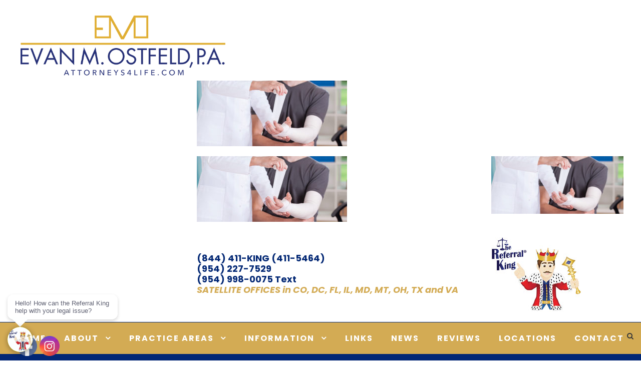

--- FILE ---
content_type: text/html; charset=UTF-8
request_url: https://www.attorney4life.com/home/personal-injruy/
body_size: 13945
content:
<!DOCTYPE html>
<html lang="en-US" class="no-js">
<head>
	<meta charset="UTF-8">
	<meta name="viewport" content="width=device-width, initial-scale=1">
	<link rel="profile" href="https://gmpg.org/xfn/11">
	<link rel="pingback" href="https://www.attorney4life.com/xmlrpc.php">
	<title>personal-injruy &#8211; Evan M. Ostfeld, P.A.</title>
<meta name='robots' content='max-image-preview:large' />
	<style>img:is([sizes="auto" i], [sizes^="auto," i]) { contain-intrinsic-size: 3000px 1500px }</style>
	<link rel='dns-prefetch' href='//www.google.com' />
<link rel='dns-prefetch' href='//fonts.googleapis.com' />
<link rel="alternate" type="application/rss+xml" title="Evan M. Ostfeld, P.A. &raquo; Feed" href="https://www.attorney4life.com/feed/" />
<link rel="alternate" type="application/rss+xml" title="Evan M. Ostfeld, P.A. &raquo; Comments Feed" href="https://www.attorney4life.com/comments/feed/" />
		<!-- This site uses the Google Analytics by MonsterInsights plugin v9.11.1 - Using Analytics tracking - https://www.monsterinsights.com/ -->
							<script src="//www.googletagmanager.com/gtag/js?id=G-4RNXPJ74HK"  data-cfasync="false" data-wpfc-render="false" type="text/javascript" async></script>
			<script data-cfasync="false" data-wpfc-render="false" type="text/javascript">
				var mi_version = '9.11.1';
				var mi_track_user = true;
				var mi_no_track_reason = '';
								var MonsterInsightsDefaultLocations = {"page_location":"https:\/\/www.attorney4life.com\/home\/personal-injruy\/"};
								MonsterInsightsDefaultLocations.page_location = window.location.href;
								if ( typeof MonsterInsightsPrivacyGuardFilter === 'function' ) {
					var MonsterInsightsLocations = (typeof MonsterInsightsExcludeQuery === 'object') ? MonsterInsightsPrivacyGuardFilter( MonsterInsightsExcludeQuery ) : MonsterInsightsPrivacyGuardFilter( MonsterInsightsDefaultLocations );
				} else {
					var MonsterInsightsLocations = (typeof MonsterInsightsExcludeQuery === 'object') ? MonsterInsightsExcludeQuery : MonsterInsightsDefaultLocations;
				}

								var disableStrs = [
										'ga-disable-G-4RNXPJ74HK',
									];

				/* Function to detect opted out users */
				function __gtagTrackerIsOptedOut() {
					for (var index = 0; index < disableStrs.length; index++) {
						if (document.cookie.indexOf(disableStrs[index] + '=true') > -1) {
							return true;
						}
					}

					return false;
				}

				/* Disable tracking if the opt-out cookie exists. */
				if (__gtagTrackerIsOptedOut()) {
					for (var index = 0; index < disableStrs.length; index++) {
						window[disableStrs[index]] = true;
					}
				}

				/* Opt-out function */
				function __gtagTrackerOptout() {
					for (var index = 0; index < disableStrs.length; index++) {
						document.cookie = disableStrs[index] + '=true; expires=Thu, 31 Dec 2099 23:59:59 UTC; path=/';
						window[disableStrs[index]] = true;
					}
				}

				if ('undefined' === typeof gaOptout) {
					function gaOptout() {
						__gtagTrackerOptout();
					}
				}
								window.dataLayer = window.dataLayer || [];

				window.MonsterInsightsDualTracker = {
					helpers: {},
					trackers: {},
				};
				if (mi_track_user) {
					function __gtagDataLayer() {
						dataLayer.push(arguments);
					}

					function __gtagTracker(type, name, parameters) {
						if (!parameters) {
							parameters = {};
						}

						if (parameters.send_to) {
							__gtagDataLayer.apply(null, arguments);
							return;
						}

						if (type === 'event') {
														parameters.send_to = monsterinsights_frontend.v4_id;
							var hookName = name;
							if (typeof parameters['event_category'] !== 'undefined') {
								hookName = parameters['event_category'] + ':' + name;
							}

							if (typeof MonsterInsightsDualTracker.trackers[hookName] !== 'undefined') {
								MonsterInsightsDualTracker.trackers[hookName](parameters);
							} else {
								__gtagDataLayer('event', name, parameters);
							}
							
						} else {
							__gtagDataLayer.apply(null, arguments);
						}
					}

					__gtagTracker('js', new Date());
					__gtagTracker('set', {
						'developer_id.dZGIzZG': true,
											});
					if ( MonsterInsightsLocations.page_location ) {
						__gtagTracker('set', MonsterInsightsLocations);
					}
										__gtagTracker('config', 'G-4RNXPJ74HK', {"forceSSL":"true","link_attribution":"true"} );
										window.gtag = __gtagTracker;										(function () {
						/* https://developers.google.com/analytics/devguides/collection/analyticsjs/ */
						/* ga and __gaTracker compatibility shim. */
						var noopfn = function () {
							return null;
						};
						var newtracker = function () {
							return new Tracker();
						};
						var Tracker = function () {
							return null;
						};
						var p = Tracker.prototype;
						p.get = noopfn;
						p.set = noopfn;
						p.send = function () {
							var args = Array.prototype.slice.call(arguments);
							args.unshift('send');
							__gaTracker.apply(null, args);
						};
						var __gaTracker = function () {
							var len = arguments.length;
							if (len === 0) {
								return;
							}
							var f = arguments[len - 1];
							if (typeof f !== 'object' || f === null || typeof f.hitCallback !== 'function') {
								if ('send' === arguments[0]) {
									var hitConverted, hitObject = false, action;
									if ('event' === arguments[1]) {
										if ('undefined' !== typeof arguments[3]) {
											hitObject = {
												'eventAction': arguments[3],
												'eventCategory': arguments[2],
												'eventLabel': arguments[4],
												'value': arguments[5] ? arguments[5] : 1,
											}
										}
									}
									if ('pageview' === arguments[1]) {
										if ('undefined' !== typeof arguments[2]) {
											hitObject = {
												'eventAction': 'page_view',
												'page_path': arguments[2],
											}
										}
									}
									if (typeof arguments[2] === 'object') {
										hitObject = arguments[2];
									}
									if (typeof arguments[5] === 'object') {
										Object.assign(hitObject, arguments[5]);
									}
									if ('undefined' !== typeof arguments[1].hitType) {
										hitObject = arguments[1];
										if ('pageview' === hitObject.hitType) {
											hitObject.eventAction = 'page_view';
										}
									}
									if (hitObject) {
										action = 'timing' === arguments[1].hitType ? 'timing_complete' : hitObject.eventAction;
										hitConverted = mapArgs(hitObject);
										__gtagTracker('event', action, hitConverted);
									}
								}
								return;
							}

							function mapArgs(args) {
								var arg, hit = {};
								var gaMap = {
									'eventCategory': 'event_category',
									'eventAction': 'event_action',
									'eventLabel': 'event_label',
									'eventValue': 'event_value',
									'nonInteraction': 'non_interaction',
									'timingCategory': 'event_category',
									'timingVar': 'name',
									'timingValue': 'value',
									'timingLabel': 'event_label',
									'page': 'page_path',
									'location': 'page_location',
									'title': 'page_title',
									'referrer' : 'page_referrer',
								};
								for (arg in args) {
																		if (!(!args.hasOwnProperty(arg) || !gaMap.hasOwnProperty(arg))) {
										hit[gaMap[arg]] = args[arg];
									} else {
										hit[arg] = args[arg];
									}
								}
								return hit;
							}

							try {
								f.hitCallback();
							} catch (ex) {
							}
						};
						__gaTracker.create = newtracker;
						__gaTracker.getByName = newtracker;
						__gaTracker.getAll = function () {
							return [];
						};
						__gaTracker.remove = noopfn;
						__gaTracker.loaded = true;
						window['__gaTracker'] = __gaTracker;
					})();
									} else {
										console.log("");
					(function () {
						function __gtagTracker() {
							return null;
						}

						window['__gtagTracker'] = __gtagTracker;
						window['gtag'] = __gtagTracker;
					})();
									}
			</script>
							<!-- / Google Analytics by MonsterInsights -->
		<script type="text/javascript">
/* <![CDATA[ */
window._wpemojiSettings = {"baseUrl":"https:\/\/s.w.org\/images\/core\/emoji\/16.0.1\/72x72\/","ext":".png","svgUrl":"https:\/\/s.w.org\/images\/core\/emoji\/16.0.1\/svg\/","svgExt":".svg","source":{"concatemoji":"https:\/\/www.attorney4life.com\/wp-includes\/js\/wp-emoji-release.min.js?ver=6.8.3"}};
/*! This file is auto-generated */
!function(s,n){var o,i,e;function c(e){try{var t={supportTests:e,timestamp:(new Date).valueOf()};sessionStorage.setItem(o,JSON.stringify(t))}catch(e){}}function p(e,t,n){e.clearRect(0,0,e.canvas.width,e.canvas.height),e.fillText(t,0,0);var t=new Uint32Array(e.getImageData(0,0,e.canvas.width,e.canvas.height).data),a=(e.clearRect(0,0,e.canvas.width,e.canvas.height),e.fillText(n,0,0),new Uint32Array(e.getImageData(0,0,e.canvas.width,e.canvas.height).data));return t.every(function(e,t){return e===a[t]})}function u(e,t){e.clearRect(0,0,e.canvas.width,e.canvas.height),e.fillText(t,0,0);for(var n=e.getImageData(16,16,1,1),a=0;a<n.data.length;a++)if(0!==n.data[a])return!1;return!0}function f(e,t,n,a){switch(t){case"flag":return n(e,"\ud83c\udff3\ufe0f\u200d\u26a7\ufe0f","\ud83c\udff3\ufe0f\u200b\u26a7\ufe0f")?!1:!n(e,"\ud83c\udde8\ud83c\uddf6","\ud83c\udde8\u200b\ud83c\uddf6")&&!n(e,"\ud83c\udff4\udb40\udc67\udb40\udc62\udb40\udc65\udb40\udc6e\udb40\udc67\udb40\udc7f","\ud83c\udff4\u200b\udb40\udc67\u200b\udb40\udc62\u200b\udb40\udc65\u200b\udb40\udc6e\u200b\udb40\udc67\u200b\udb40\udc7f");case"emoji":return!a(e,"\ud83e\udedf")}return!1}function g(e,t,n,a){var r="undefined"!=typeof WorkerGlobalScope&&self instanceof WorkerGlobalScope?new OffscreenCanvas(300,150):s.createElement("canvas"),o=r.getContext("2d",{willReadFrequently:!0}),i=(o.textBaseline="top",o.font="600 32px Arial",{});return e.forEach(function(e){i[e]=t(o,e,n,a)}),i}function t(e){var t=s.createElement("script");t.src=e,t.defer=!0,s.head.appendChild(t)}"undefined"!=typeof Promise&&(o="wpEmojiSettingsSupports",i=["flag","emoji"],n.supports={everything:!0,everythingExceptFlag:!0},e=new Promise(function(e){s.addEventListener("DOMContentLoaded",e,{once:!0})}),new Promise(function(t){var n=function(){try{var e=JSON.parse(sessionStorage.getItem(o));if("object"==typeof e&&"number"==typeof e.timestamp&&(new Date).valueOf()<e.timestamp+604800&&"object"==typeof e.supportTests)return e.supportTests}catch(e){}return null}();if(!n){if("undefined"!=typeof Worker&&"undefined"!=typeof OffscreenCanvas&&"undefined"!=typeof URL&&URL.createObjectURL&&"undefined"!=typeof Blob)try{var e="postMessage("+g.toString()+"("+[JSON.stringify(i),f.toString(),p.toString(),u.toString()].join(",")+"));",a=new Blob([e],{type:"text/javascript"}),r=new Worker(URL.createObjectURL(a),{name:"wpTestEmojiSupports"});return void(r.onmessage=function(e){c(n=e.data),r.terminate(),t(n)})}catch(e){}c(n=g(i,f,p,u))}t(n)}).then(function(e){for(var t in e)n.supports[t]=e[t],n.supports.everything=n.supports.everything&&n.supports[t],"flag"!==t&&(n.supports.everythingExceptFlag=n.supports.everythingExceptFlag&&n.supports[t]);n.supports.everythingExceptFlag=n.supports.everythingExceptFlag&&!n.supports.flag,n.DOMReady=!1,n.readyCallback=function(){n.DOMReady=!0}}).then(function(){return e}).then(function(){var e;n.supports.everything||(n.readyCallback(),(e=n.source||{}).concatemoji?t(e.concatemoji):e.wpemoji&&e.twemoji&&(t(e.twemoji),t(e.wpemoji)))}))}((window,document),window._wpemojiSettings);
/* ]]> */
</script>
<style id='wp-emoji-styles-inline-css' type='text/css'>

	img.wp-smiley, img.emoji {
		display: inline !important;
		border: none !important;
		box-shadow: none !important;
		height: 1em !important;
		width: 1em !important;
		margin: 0 0.07em !important;
		vertical-align: -0.1em !important;
		background: none !important;
		padding: 0 !important;
	}
</style>
<link rel='stylesheet' id='wp-block-library-css' href='https://www.attorney4life.com/wp-includes/css/dist/block-library/style.min.css?ver=6.8.3' type='text/css' media='all' />
<style id='classic-theme-styles-inline-css' type='text/css'>
/*! This file is auto-generated */
.wp-block-button__link{color:#fff;background-color:#32373c;border-radius:9999px;box-shadow:none;text-decoration:none;padding:calc(.667em + 2px) calc(1.333em + 2px);font-size:1.125em}.wp-block-file__button{background:#32373c;color:#fff;text-decoration:none}
</style>
<style id='global-styles-inline-css' type='text/css'>
:root{--wp--preset--aspect-ratio--square: 1;--wp--preset--aspect-ratio--4-3: 4/3;--wp--preset--aspect-ratio--3-4: 3/4;--wp--preset--aspect-ratio--3-2: 3/2;--wp--preset--aspect-ratio--2-3: 2/3;--wp--preset--aspect-ratio--16-9: 16/9;--wp--preset--aspect-ratio--9-16: 9/16;--wp--preset--color--black: #000000;--wp--preset--color--cyan-bluish-gray: #abb8c3;--wp--preset--color--white: #ffffff;--wp--preset--color--pale-pink: #f78da7;--wp--preset--color--vivid-red: #cf2e2e;--wp--preset--color--luminous-vivid-orange: #ff6900;--wp--preset--color--luminous-vivid-amber: #fcb900;--wp--preset--color--light-green-cyan: #7bdcb5;--wp--preset--color--vivid-green-cyan: #00d084;--wp--preset--color--pale-cyan-blue: #8ed1fc;--wp--preset--color--vivid-cyan-blue: #0693e3;--wp--preset--color--vivid-purple: #9b51e0;--wp--preset--gradient--vivid-cyan-blue-to-vivid-purple: linear-gradient(135deg,rgba(6,147,227,1) 0%,rgb(155,81,224) 100%);--wp--preset--gradient--light-green-cyan-to-vivid-green-cyan: linear-gradient(135deg,rgb(122,220,180) 0%,rgb(0,208,130) 100%);--wp--preset--gradient--luminous-vivid-amber-to-luminous-vivid-orange: linear-gradient(135deg,rgba(252,185,0,1) 0%,rgba(255,105,0,1) 100%);--wp--preset--gradient--luminous-vivid-orange-to-vivid-red: linear-gradient(135deg,rgba(255,105,0,1) 0%,rgb(207,46,46) 100%);--wp--preset--gradient--very-light-gray-to-cyan-bluish-gray: linear-gradient(135deg,rgb(238,238,238) 0%,rgb(169,184,195) 100%);--wp--preset--gradient--cool-to-warm-spectrum: linear-gradient(135deg,rgb(74,234,220) 0%,rgb(151,120,209) 20%,rgb(207,42,186) 40%,rgb(238,44,130) 60%,rgb(251,105,98) 80%,rgb(254,248,76) 100%);--wp--preset--gradient--blush-light-purple: linear-gradient(135deg,rgb(255,206,236) 0%,rgb(152,150,240) 100%);--wp--preset--gradient--blush-bordeaux: linear-gradient(135deg,rgb(254,205,165) 0%,rgb(254,45,45) 50%,rgb(107,0,62) 100%);--wp--preset--gradient--luminous-dusk: linear-gradient(135deg,rgb(255,203,112) 0%,rgb(199,81,192) 50%,rgb(65,88,208) 100%);--wp--preset--gradient--pale-ocean: linear-gradient(135deg,rgb(255,245,203) 0%,rgb(182,227,212) 50%,rgb(51,167,181) 100%);--wp--preset--gradient--electric-grass: linear-gradient(135deg,rgb(202,248,128) 0%,rgb(113,206,126) 100%);--wp--preset--gradient--midnight: linear-gradient(135deg,rgb(2,3,129) 0%,rgb(40,116,252) 100%);--wp--preset--font-size--small: 13px;--wp--preset--font-size--medium: 20px;--wp--preset--font-size--large: 36px;--wp--preset--font-size--x-large: 42px;--wp--preset--spacing--20: 0.44rem;--wp--preset--spacing--30: 0.67rem;--wp--preset--spacing--40: 1rem;--wp--preset--spacing--50: 1.5rem;--wp--preset--spacing--60: 2.25rem;--wp--preset--spacing--70: 3.38rem;--wp--preset--spacing--80: 5.06rem;--wp--preset--shadow--natural: 6px 6px 9px rgba(0, 0, 0, 0.2);--wp--preset--shadow--deep: 12px 12px 50px rgba(0, 0, 0, 0.4);--wp--preset--shadow--sharp: 6px 6px 0px rgba(0, 0, 0, 0.2);--wp--preset--shadow--outlined: 6px 6px 0px -3px rgba(255, 255, 255, 1), 6px 6px rgba(0, 0, 0, 1);--wp--preset--shadow--crisp: 6px 6px 0px rgba(0, 0, 0, 1);}:where(.is-layout-flex){gap: 0.5em;}:where(.is-layout-grid){gap: 0.5em;}body .is-layout-flex{display: flex;}.is-layout-flex{flex-wrap: wrap;align-items: center;}.is-layout-flex > :is(*, div){margin: 0;}body .is-layout-grid{display: grid;}.is-layout-grid > :is(*, div){margin: 0;}:where(.wp-block-columns.is-layout-flex){gap: 2em;}:where(.wp-block-columns.is-layout-grid){gap: 2em;}:where(.wp-block-post-template.is-layout-flex){gap: 1.25em;}:where(.wp-block-post-template.is-layout-grid){gap: 1.25em;}.has-black-color{color: var(--wp--preset--color--black) !important;}.has-cyan-bluish-gray-color{color: var(--wp--preset--color--cyan-bluish-gray) !important;}.has-white-color{color: var(--wp--preset--color--white) !important;}.has-pale-pink-color{color: var(--wp--preset--color--pale-pink) !important;}.has-vivid-red-color{color: var(--wp--preset--color--vivid-red) !important;}.has-luminous-vivid-orange-color{color: var(--wp--preset--color--luminous-vivid-orange) !important;}.has-luminous-vivid-amber-color{color: var(--wp--preset--color--luminous-vivid-amber) !important;}.has-light-green-cyan-color{color: var(--wp--preset--color--light-green-cyan) !important;}.has-vivid-green-cyan-color{color: var(--wp--preset--color--vivid-green-cyan) !important;}.has-pale-cyan-blue-color{color: var(--wp--preset--color--pale-cyan-blue) !important;}.has-vivid-cyan-blue-color{color: var(--wp--preset--color--vivid-cyan-blue) !important;}.has-vivid-purple-color{color: var(--wp--preset--color--vivid-purple) !important;}.has-black-background-color{background-color: var(--wp--preset--color--black) !important;}.has-cyan-bluish-gray-background-color{background-color: var(--wp--preset--color--cyan-bluish-gray) !important;}.has-white-background-color{background-color: var(--wp--preset--color--white) !important;}.has-pale-pink-background-color{background-color: var(--wp--preset--color--pale-pink) !important;}.has-vivid-red-background-color{background-color: var(--wp--preset--color--vivid-red) !important;}.has-luminous-vivid-orange-background-color{background-color: var(--wp--preset--color--luminous-vivid-orange) !important;}.has-luminous-vivid-amber-background-color{background-color: var(--wp--preset--color--luminous-vivid-amber) !important;}.has-light-green-cyan-background-color{background-color: var(--wp--preset--color--light-green-cyan) !important;}.has-vivid-green-cyan-background-color{background-color: var(--wp--preset--color--vivid-green-cyan) !important;}.has-pale-cyan-blue-background-color{background-color: var(--wp--preset--color--pale-cyan-blue) !important;}.has-vivid-cyan-blue-background-color{background-color: var(--wp--preset--color--vivid-cyan-blue) !important;}.has-vivid-purple-background-color{background-color: var(--wp--preset--color--vivid-purple) !important;}.has-black-border-color{border-color: var(--wp--preset--color--black) !important;}.has-cyan-bluish-gray-border-color{border-color: var(--wp--preset--color--cyan-bluish-gray) !important;}.has-white-border-color{border-color: var(--wp--preset--color--white) !important;}.has-pale-pink-border-color{border-color: var(--wp--preset--color--pale-pink) !important;}.has-vivid-red-border-color{border-color: var(--wp--preset--color--vivid-red) !important;}.has-luminous-vivid-orange-border-color{border-color: var(--wp--preset--color--luminous-vivid-orange) !important;}.has-luminous-vivid-amber-border-color{border-color: var(--wp--preset--color--luminous-vivid-amber) !important;}.has-light-green-cyan-border-color{border-color: var(--wp--preset--color--light-green-cyan) !important;}.has-vivid-green-cyan-border-color{border-color: var(--wp--preset--color--vivid-green-cyan) !important;}.has-pale-cyan-blue-border-color{border-color: var(--wp--preset--color--pale-cyan-blue) !important;}.has-vivid-cyan-blue-border-color{border-color: var(--wp--preset--color--vivid-cyan-blue) !important;}.has-vivid-purple-border-color{border-color: var(--wp--preset--color--vivid-purple) !important;}.has-vivid-cyan-blue-to-vivid-purple-gradient-background{background: var(--wp--preset--gradient--vivid-cyan-blue-to-vivid-purple) !important;}.has-light-green-cyan-to-vivid-green-cyan-gradient-background{background: var(--wp--preset--gradient--light-green-cyan-to-vivid-green-cyan) !important;}.has-luminous-vivid-amber-to-luminous-vivid-orange-gradient-background{background: var(--wp--preset--gradient--luminous-vivid-amber-to-luminous-vivid-orange) !important;}.has-luminous-vivid-orange-to-vivid-red-gradient-background{background: var(--wp--preset--gradient--luminous-vivid-orange-to-vivid-red) !important;}.has-very-light-gray-to-cyan-bluish-gray-gradient-background{background: var(--wp--preset--gradient--very-light-gray-to-cyan-bluish-gray) !important;}.has-cool-to-warm-spectrum-gradient-background{background: var(--wp--preset--gradient--cool-to-warm-spectrum) !important;}.has-blush-light-purple-gradient-background{background: var(--wp--preset--gradient--blush-light-purple) !important;}.has-blush-bordeaux-gradient-background{background: var(--wp--preset--gradient--blush-bordeaux) !important;}.has-luminous-dusk-gradient-background{background: var(--wp--preset--gradient--luminous-dusk) !important;}.has-pale-ocean-gradient-background{background: var(--wp--preset--gradient--pale-ocean) !important;}.has-electric-grass-gradient-background{background: var(--wp--preset--gradient--electric-grass) !important;}.has-midnight-gradient-background{background: var(--wp--preset--gradient--midnight) !important;}.has-small-font-size{font-size: var(--wp--preset--font-size--small) !important;}.has-medium-font-size{font-size: var(--wp--preset--font-size--medium) !important;}.has-large-font-size{font-size: var(--wp--preset--font-size--large) !important;}.has-x-large-font-size{font-size: var(--wp--preset--font-size--x-large) !important;}
:where(.wp-block-post-template.is-layout-flex){gap: 1.25em;}:where(.wp-block-post-template.is-layout-grid){gap: 1.25em;}
:where(.wp-block-columns.is-layout-flex){gap: 2em;}:where(.wp-block-columns.is-layout-grid){gap: 2em;}
:root :where(.wp-block-pullquote){font-size: 1.5em;line-height: 1.6;}
</style>
<link rel='stylesheet' id='gdlr-core-google-font-css' href='https://fonts.googleapis.com/css?family=Poppins%3A100%2C100italic%2C200%2C200italic%2C300%2C300italic%2Cregular%2Citalic%2C500%2C500italic%2C600%2C600italic%2C700%2C700italic%2C800%2C800italic%2C900%2C900italic%7CSource+Sans+Pro%3A200%2C200italic%2C300%2C300italic%2Cregular%2Citalic%2C600%2C600italic%2C700%2C700italic%2C900%2C900italic%7COpen+Sans%3A300%2C300italic%2Cregular%2Citalic%2C600%2C600italic%2C700%2C700italic%2C800%2C800italic&#038;subset=devanagari%2Clatin%2Clatin-ext%2Ccyrillic%2Ccyrillic-ext%2Cgreek%2Cgreek-ext%2Cvietnamese&#038;ver=6.8.3' type='text/css' media='all' />
<link rel='stylesheet' id='font-awesome-css' href='https://www.attorney4life.com/wp-content/plugins/goodlayers-core/plugins/fontawesome/font-awesome.css?ver=6.8.3' type='text/css' media='all' />
<link rel='stylesheet' id='elegant-font-css' href='https://www.attorney4life.com/wp-content/plugins/goodlayers-core/plugins/elegant/elegant-font.css?ver=6.8.3' type='text/css' media='all' />
<link rel='stylesheet' id='gdlr-core-plugin-css' href='https://www.attorney4life.com/wp-content/plugins/goodlayers-core/plugins/style.css?ver=1768414648' type='text/css' media='all' />
<link rel='stylesheet' id='gdlr-core-page-builder-css' href='https://www.attorney4life.com/wp-content/plugins/goodlayers-core/include/css/page-builder.css?ver=6.8.3' type='text/css' media='all' />
<link rel='stylesheet' id='rs-plugin-settings-css' href='https://www.attorney4life.com/wp-content/plugins/revslider/public/assets/css/rs6.css?ver=6.2.22' type='text/css' media='all' />
<style id='rs-plugin-settings-inline-css' type='text/css'>
#rs-demo-id {}
</style>
<link rel='stylesheet' id='SFSImainCss-css' href='https://www.attorney4life.com/wp-content/plugins/ultimate-social-media-icons/css/sfsi-style.css?ver=2.9.6' type='text/css' media='all' />
<link rel='stylesheet' id='infinite-style-core-css' href='https://www.attorney4life.com/wp-content/themes/infinite/css/style-core.css?ver=6.8.3' type='text/css' media='all' />
<link rel='stylesheet' id='infinite-custom-style-css' href='https://www.attorney4life.com/wp-content/uploads/gdlr-style-custom.css?1768414648&#038;ver=6.8.3' type='text/css' media='all' />
<script type="text/javascript" src="https://www.attorney4life.com/wp-content/plugins/google-analytics-for-wordpress/assets/js/frontend-gtag.min.js?ver=9.11.1" id="monsterinsights-frontend-script-js" async="async" data-wp-strategy="async"></script>
<script data-cfasync="false" data-wpfc-render="false" type="text/javascript" id='monsterinsights-frontend-script-js-extra'>/* <![CDATA[ */
var monsterinsights_frontend = {"js_events_tracking":"true","download_extensions":"doc,pdf,ppt,zip,xls,docx,pptx,xlsx","inbound_paths":"[{\"path\":\"\\\/go\\\/\",\"label\":\"affiliate\"},{\"path\":\"\\\/recommend\\\/\",\"label\":\"affiliate\"}]","home_url":"https:\/\/www.attorney4life.com","hash_tracking":"false","v4_id":"G-4RNXPJ74HK"};/* ]]> */
</script>
<script type="text/javascript" src="https://www.attorney4life.com/wp-includes/js/jquery/jquery.min.js?ver=3.7.1" id="jquery-core-js"></script>
<script type="text/javascript" src="https://www.attorney4life.com/wp-includes/js/jquery/jquery-migrate.min.js?ver=3.4.1" id="jquery-migrate-js"></script>
<script type="text/javascript" src="https://www.attorney4life.com/wp-content/plugins/revslider/public/assets/js/rbtools.min.js?ver=6.2.22" id="tp-tools-js"></script>
<script type="text/javascript" src="https://www.attorney4life.com/wp-content/plugins/revslider/public/assets/js/rs6.min.js?ver=6.2.22" id="revmin-js"></script>
<!--[if lt IE 9]>
<script type="text/javascript" src="https://www.attorney4life.com/wp-content/themes/infinite/js/html5.js?ver=6.8.3" id="html5js-js"></script>
<![endif]-->
<link rel="https://api.w.org/" href="https://www.attorney4life.com/wp-json/" /><link rel="alternate" title="JSON" type="application/json" href="https://www.attorney4life.com/wp-json/wp/v2/media/1583" /><link rel="EditURI" type="application/rsd+xml" title="RSD" href="https://www.attorney4life.com/xmlrpc.php?rsd" />
<link rel='shortlink' href='https://www.attorney4life.com/?p=1583' />
<link rel="alternate" title="oEmbed (JSON)" type="application/json+oembed" href="https://www.attorney4life.com/wp-json/oembed/1.0/embed?url=https%3A%2F%2Fwww.attorney4life.com%2Fhome%2Fpersonal-injruy%2F" />
<link rel="alternate" title="oEmbed (XML)" type="text/xml+oembed" href="https://www.attorney4life.com/wp-json/oembed/1.0/embed?url=https%3A%2F%2Fwww.attorney4life.com%2Fhome%2Fpersonal-injruy%2F&#038;format=xml" />
<meta name="follow.[base64]" content="kG1ATT7tVwKrBzAU36MA"/><meta name="generator" content="Powered by Slider Revolution 6.2.22 - responsive, Mobile-Friendly Slider Plugin for WordPress with comfortable drag and drop interface." />
<link rel="icon" href="https://www.attorney4life.com/wp-content/uploads/2019/08/cropped-Evan-M.-Ostfeld-fav-32x32.jpg" sizes="32x32" />
<link rel="icon" href="https://www.attorney4life.com/wp-content/uploads/2019/08/cropped-Evan-M.-Ostfeld-fav-192x192.jpg" sizes="192x192" />
<link rel="apple-touch-icon" href="https://www.attorney4life.com/wp-content/uploads/2019/08/cropped-Evan-M.-Ostfeld-fav-180x180.jpg" />
<meta name="msapplication-TileImage" content="https://www.attorney4life.com/wp-content/uploads/2019/08/cropped-Evan-M.-Ostfeld-fav-270x270.jpg" />
<script type="text/javascript">function setREVStartSize(e){
			//window.requestAnimationFrame(function() {				 
				window.RSIW = window.RSIW===undefined ? window.innerWidth : window.RSIW;	
				window.RSIH = window.RSIH===undefined ? window.innerHeight : window.RSIH;	
				try {								
					var pw = document.getElementById(e.c).parentNode.offsetWidth,
						newh;
					pw = pw===0 || isNaN(pw) ? window.RSIW : pw;
					e.tabw = e.tabw===undefined ? 0 : parseInt(e.tabw);
					e.thumbw = e.thumbw===undefined ? 0 : parseInt(e.thumbw);
					e.tabh = e.tabh===undefined ? 0 : parseInt(e.tabh);
					e.thumbh = e.thumbh===undefined ? 0 : parseInt(e.thumbh);
					e.tabhide = e.tabhide===undefined ? 0 : parseInt(e.tabhide);
					e.thumbhide = e.thumbhide===undefined ? 0 : parseInt(e.thumbhide);
					e.mh = e.mh===undefined || e.mh=="" || e.mh==="auto" ? 0 : parseInt(e.mh,0);		
					if(e.layout==="fullscreen" || e.l==="fullscreen") 						
						newh = Math.max(e.mh,window.RSIH);					
					else{					
						e.gw = Array.isArray(e.gw) ? e.gw : [e.gw];
						for (var i in e.rl) if (e.gw[i]===undefined || e.gw[i]===0) e.gw[i] = e.gw[i-1];					
						e.gh = e.el===undefined || e.el==="" || (Array.isArray(e.el) && e.el.length==0)? e.gh : e.el;
						e.gh = Array.isArray(e.gh) ? e.gh : [e.gh];
						for (var i in e.rl) if (e.gh[i]===undefined || e.gh[i]===0) e.gh[i] = e.gh[i-1];
											
						var nl = new Array(e.rl.length),
							ix = 0,						
							sl;					
						e.tabw = e.tabhide>=pw ? 0 : e.tabw;
						e.thumbw = e.thumbhide>=pw ? 0 : e.thumbw;
						e.tabh = e.tabhide>=pw ? 0 : e.tabh;
						e.thumbh = e.thumbhide>=pw ? 0 : e.thumbh;					
						for (var i in e.rl) nl[i] = e.rl[i]<window.RSIW ? 0 : e.rl[i];
						sl = nl[0];									
						for (var i in nl) if (sl>nl[i] && nl[i]>0) { sl = nl[i]; ix=i;}															
						var m = pw>(e.gw[ix]+e.tabw+e.thumbw) ? 1 : (pw-(e.tabw+e.thumbw)) / (e.gw[ix]);					
						newh =  (e.gh[ix] * m) + (e.tabh + e.thumbh);
					}				
					if(window.rs_init_css===undefined) window.rs_init_css = document.head.appendChild(document.createElement("style"));					
					document.getElementById(e.c).height = newh+"px";
					window.rs_init_css.innerHTML += "#"+e.c+"_wrapper { height: "+newh+"px }";				
				} catch(e){
					console.log("Failure at Presize of Slider:" + e)
				}					   
			//});
		  };</script>
</head>

<body class="attachment wp-singular attachment-template-default attachmentid-1583 attachment-jpeg wp-theme-infinite gdlr-core-body sfsi_actvite_theme_default infinite-body infinite-body-front infinite-full  infinite-with-sticky-navigation  infinite-blockquote-style-1 gdlr-core-link-to-lightbox" data-home-url="https://www.attorney4life.com/" >
<script>
	var APP_ID = 'd622b170b6161d2547d836e36795b6aaNF91trJXiOXOvv2+6BgBkq9O1rmTm1CP5SppBEbEhHY=';

	window.chekkitSettings = {
		app_id: APP_ID
	};
</script>
<script async defer>
	(function() {
		var d = document,
		h = d.getElementsByTagName('head')[0],
		s = d.createElement('script');

		s.type = 'text/javascript';
		s.async = true;
		s.src = 'https://chat.chekkit.io/v1/webchat.js'
		h.appendChild(s);
	})();
</script><div class="infinite-mobile-header-wrap" ><div class="infinite-mobile-header infinite-header-background infinite-style-slide infinite-sticky-mobile-navigation " id="infinite-mobile-header" ><div class="infinite-mobile-header-container infinite-container clearfix" ><div class="infinite-logo  infinite-item-pdlr"><div class="infinite-logo-inner"><a class="" href="https://www.attorney4life.com/" ><img src="https://www.attorney4life.com/wp-content/uploads/2021/05/Evan-M.-Ostfeld-P.A-Logo.png" alt="Attorney 4 Life logo" width="644" height="201" title="Evan-M.-Ostfeld-P.A-Logo" /></a></div></div><div class="infinite-mobile-menu-right" ><div class="infinite-main-menu-search" id="infinite-mobile-top-search" ><i class="fa fa-search" ></i></div><div class="infinite-top-search-wrap" >
	<div class="infinite-top-search-close" ></div>

	<div class="infinite-top-search-row" >
		<div class="infinite-top-search-cell" >
			<form role="search" method="get" class="search-form" action="https://www.attorney4life.com/">
	<input type="text" class="search-field infinite-title-font" placeholder="Search..." value="" name="s">
	<div class="infinite-top-search-submit"><i class="fa fa-search" ></i></div>
	<input type="submit" class="search-submit" value="Search">
	<div class="infinite-top-search-close"><i class="icon_close" ></i></div>
	</form>
		</div>
	</div>

</div>
<div class="infinite-mobile-menu" ><a class="infinite-mm-menu-button infinite-mobile-menu-button infinite-mobile-button-hamburger-with-border" href="#infinite-mobile-menu" ><i class="fa fa-bars" ></i></a><div class="infinite-mm-menu-wrap infinite-navigation-font" id="infinite-mobile-menu" data-slide="right" ><ul id="menu-main" class="m-menu"><li class="menu-item menu-item-type-post_type menu-item-object-page menu-item-home menu-item-11"><a href="https://www.attorney4life.com/">Home</a></li>
<li class="menu-item menu-item-type-post_type menu-item-object-page menu-item-has-children menu-item-1473"><a href="https://www.attorney4life.com/workers-compensation-law-firm/">About</a>
<ul class="sub-menu">
	<li class="menu-item menu-item-type-post_type menu-item-object-page menu-item-2555"><a href="https://www.attorney4life.com/workers-compensation-law-firm/">Evan M. Ostfeld, Esquire</a></li>
	<li class="menu-item menu-item-type-post_type menu-item-object-page menu-item-2554"><a href="https://www.attorney4life.com/jack-schrold-esquire/">Jack Schrold, Esquire</a></li>
</ul>
</li>
<li class="menu-item menu-item-type-custom menu-item-object-custom menu-item-has-children menu-item-1606"><a href="#">Practice Areas</a>
<ul class="sub-menu">
	<li class="menu-item menu-item-type-post_type menu-item-object-portfolio menu-item-1612"><a href="https://www.attorney4life.com/practice/motor-vehicle-accidents/">Car / Truck / Motor Cycle Accidents</a></li>
	<li class="menu-item menu-item-type-post_type menu-item-object-portfolio menu-item-1608"><a href="https://www.attorney4life.com/practice/cruise-ship-accidents/">Cruise Ship Accidents</a></li>
	<li class="menu-item menu-item-type-post_type menu-item-object-portfolio menu-item-2541"><a href="https://www.attorney4life.com/practice/diminished-value-claims/">Diminished Value/Loss of Use Claims</a></li>
	<li class="menu-item menu-item-type-post_type menu-item-object-portfolio menu-item-2008"><a href="https://www.attorney4life.com/practice/mass-torts/">Mass Torts</a></li>
	<li class="menu-item menu-item-type-post_type menu-item-object-portfolio menu-item-1611"><a href="https://www.attorney4life.com/practice/personal-injury-wrongful-death/">Personal Injury / Wrongful Death</a></li>
	<li class="menu-item menu-item-type-post_type menu-item-object-portfolio menu-item-has-children menu-item-1610"><a href="https://www.attorney4life.com/practice/product-liability/">Product Liability/Defective Medical Devices/Bad Drugs</a>
	<ul class="sub-menu">
		<li class="menu-item menu-item-type-post_type menu-item-object-portfolio menu-item-2411"><a href="https://www.attorney4life.com/practice/firefighting-foam-afff-and-pfas/">Firefighting Foam (AFFF) and PFAS</a></li>
		<li class="menu-item menu-item-type-post_type menu-item-object-portfolio menu-item-2380"><a href="https://www.attorney4life.com/practice/baby-formula-cases-nec-cases/">Baby Formula Cases / NEC Cases</a></li>
		<li class="menu-item menu-item-type-post_type menu-item-object-portfolio menu-item-1880"><a href="https://www.attorney4life.com/practice/hernia-mesh/">Hernia Mesh</a></li>
		<li class="menu-item menu-item-type-post_type menu-item-object-portfolio menu-item-2280"><a href="https://www.attorney4life.com/practice/paraquat/">Paraquat</a></li>
		<li class="menu-item menu-item-type-post_type menu-item-object-portfolio menu-item-1879"><a href="https://www.attorney4life.com/practice/roundup/">Roundup</a></li>
		<li class="menu-item menu-item-type-post_type menu-item-object-portfolio menu-item-1878"><a href="https://www.attorney4life.com/practice/talcum-powder/">Talcum Powder</a></li>
	</ul>
</li>
	<li class="menu-item menu-item-type-post_type menu-item-object-portfolio menu-item-1607"><a href="https://www.attorney4life.com/practice/slip-and-falls/">Slip and Falls</a></li>
	<li class="menu-item menu-item-type-post_type menu-item-object-portfolio menu-item-1613"><a href="https://www.attorney4life.com/practice/workers-compensation/">Workers’ Compensation</a></li>
</ul>
</li>
<li class="menu-item menu-item-type-custom menu-item-object-custom menu-item-has-children menu-item-1526"><a href="#">Information</a>
<ul class="sub-menu">
	<li class="menu-item menu-item-type-post_type menu-item-object-page menu-item-1940"><a href="https://www.attorney4life.com/what-is-workers-compensation-insurance/">What is Workers’ Compensation Insurance?</a></li>
	<li class="menu-item menu-item-type-post_type menu-item-object-page menu-item-1530"><a href="https://www.attorney4life.com/questions-on-workers-compensation-claims/">Questions and Answers on Workers’ Compensation Claims</a></li>
	<li class="menu-item menu-item-type-post_type menu-item-object-page menu-item-1528"><a href="https://www.attorney4life.com/questions-on-personal-injury-claims/">Questions and Answers on Automobile Accident and Personal Injury Claims</a></li>
	<li class="menu-item menu-item-type-post_type menu-item-object-page menu-item-1595"><a href="https://www.attorney4life.com/questions-and-answers-on-product-liability-bad-drugs-defective-medical-devices/">Questions and Answers on Product Liability/Bad Drugs/Defective Medical Devices</a></li>
</ul>
</li>
<li class="menu-item menu-item-type-post_type menu-item-object-page menu-item-1476"><a href="https://www.attorney4life.com/fort-lauderdale-personal-injury/">Links</a></li>
<li class="menu-item menu-item-type-post_type menu-item-object-page menu-item-1480"><a href="https://www.attorney4life.com/news/">News</a></li>
<li class="menu-item menu-item-type-post_type menu-item-object-page menu-item-1580"><a href="https://www.attorney4life.com/reviews/">Reviews</a></li>
<li class="menu-item menu-item-type-post_type menu-item-object-page menu-item-1478"><a href="https://www.attorney4life.com/locations/">Locations</a></li>
<li class="menu-item menu-item-type-post_type menu-item-object-page menu-item-1479"><a href="https://www.attorney4life.com/contact/">Contact</a></li>
</ul></div></div></div></div></div></div><div class="infinite-body-outer-wrapper ">
		<div class="infinite-body-wrapper clearfix  infinite-with-frame">
		
<header class="infinite-header-wrap infinite-header-style-bar infinite-header-background  infinite-style-left" >
	<div class="infinite-header-container clearfix  infinite-header-full">
		<div class="infinite-header-container-inner">
		<div class="infinite-logo  infinite-item-pdlr"><div class="infinite-logo-inner"><a class="" href="https://www.attorney4life.com/" ><img src="https://www.attorney4life.com/wp-content/uploads/2021/05/Evan-M.-Ostfeld-P.A-Logo.png" alt="Attorney 4 Life logo" width="644" height="201" title="Evan-M.-Ostfeld-P.A-Logo" /></a></div></div><div class="infinite-logo-right-text infinite-item-pdlr" ><p class="attachment"><a href='https://www.attorney4life.com/wp-content/uploads/2019/04/personal-injruy.jpg'><img width="300" height="131" src="https://www.attorney4life.com/wp-content/uploads/2019/04/personal-injruy-300x131.jpg" class="attachment-medium size-medium" alt="" decoding="async" srcset="https://www.attorney4life.com/wp-content/uploads/2019/04/personal-injruy-300x131.jpg 300w, https://www.attorney4life.com/wp-content/uploads/2019/04/personal-injruy-768x336.jpg 768w, https://www.attorney4life.com/wp-content/uploads/2019/04/personal-injruy.jpg 800w" sizes="(max-width: 300px) 100vw, 300px" /></a></p>
<div class="gdlr-core-row-shortcode clearfix gdlr-core-item-rvpdlr" ><div class="gdlr-core-column-shortcode gdlr-core-item-pdlr gdlr-core-column-40" ><p class="attachment"><a href='https://www.attorney4life.com/wp-content/uploads/2019/04/personal-injruy.jpg'><img width="300" height="131" src="https://www.attorney4life.com/wp-content/uploads/2019/04/personal-injruy-300x131.jpg" class="attachment-medium size-medium" alt="" decoding="async" srcset="https://www.attorney4life.com/wp-content/uploads/2019/04/personal-injruy-300x131.jpg 300w, https://www.attorney4life.com/wp-content/uploads/2019/04/personal-injruy-768x336.jpg 768w, https://www.attorney4life.com/wp-content/uploads/2019/04/personal-injruy.jpg 800w" sizes="(max-width: 300px) 100vw, 300px" /></a></p>
<p><BR></p>
<h6>(844) 411-KING (411-5464)<br />
(954) 227-7529<br />
(954) 998-0075 Text<br />
<span style="color: #d3ab54;"><em>SATELLITE OFFICES in CO, DC, FL, IL, MD, MT, OH, TX and VA</em></span></H6></p>
</div><div class="gdlr-core-column-shortcode gdlr-core-item-pdlr gdlr-core-column-20" ><p class="attachment"><a href='https://www.attorney4life.com/wp-content/uploads/2019/04/personal-injruy.jpg'><img width="300" height="131" src="https://www.attorney4life.com/wp-content/uploads/2019/04/personal-injruy-300x131.jpg" class="attachment-medium size-medium" alt="" decoding="async" srcset="https://www.attorney4life.com/wp-content/uploads/2019/04/personal-injruy-300x131.jpg 300w, https://www.attorney4life.com/wp-content/uploads/2019/04/personal-injruy-768x336.jpg 768w, https://www.attorney4life.com/wp-content/uploads/2019/04/personal-injruy.jpg 800w" sizes="(max-width: 300px) 100vw, 300px" /></a></p>
<p><BR><img class="alignnone size-full wp-image-1552" src="/wp-content/uploads/2019/04/The-Referral-King.jpg" alt="" width="180" height="149" /></p>
</div></div>
</div>		</div>
	</div>
</header><!-- header -->
<div class="infinite-navigation-bar-wrap  infinite-style-solid infinite-sticky-navigation infinite-sticky-navigation-height infinite-style-center  infinite-style-fixed" >
	<div class="infinite-navigation-background" ></div>
	<div class="infinite-navigation-container clearfix  infinite-header-full">
				<div class="infinite-navigation infinite-item-pdlr clearfix infinite-navigation-submenu-indicator " >
		<div class="infinite-main-menu" id="infinite-main-menu" ><ul id="menu-main-1" class="sf-menu"><li  class="menu-item menu-item-type-post_type menu-item-object-page menu-item-home menu-item-11 infinite-normal-menu"><a href="https://www.attorney4life.com/">Home</a></li>
<li  class="menu-item menu-item-type-post_type menu-item-object-page menu-item-has-children menu-item-1473 infinite-normal-menu"><a href="https://www.attorney4life.com/workers-compensation-law-firm/" class="sf-with-ul-pre">About</a>
<ul class="sub-menu">
	<li  class="menu-item menu-item-type-post_type menu-item-object-page menu-item-2555" data-size="60"><a href="https://www.attorney4life.com/workers-compensation-law-firm/">Evan M. Ostfeld, Esquire</a></li>
	<li  class="menu-item menu-item-type-post_type menu-item-object-page menu-item-2554" data-size="60"><a href="https://www.attorney4life.com/jack-schrold-esquire/">Jack Schrold, Esquire</a></li>
</ul>
</li>
<li  class="menu-item menu-item-type-custom menu-item-object-custom menu-item-has-children menu-item-1606 infinite-normal-menu"><a href="#" class="sf-with-ul-pre">Practice Areas</a>
<ul class="sub-menu">
	<li  class="menu-item menu-item-type-post_type menu-item-object-portfolio menu-item-1612" data-size="60"><a href="https://www.attorney4life.com/practice/motor-vehicle-accidents/">Car / Truck / Motor Cycle Accidents</a></li>
	<li  class="menu-item menu-item-type-post_type menu-item-object-portfolio menu-item-1608" data-size="60"><a href="https://www.attorney4life.com/practice/cruise-ship-accidents/">Cruise Ship Accidents</a></li>
	<li  class="menu-item menu-item-type-post_type menu-item-object-portfolio menu-item-2541" data-size="60"><a href="https://www.attorney4life.com/practice/diminished-value-claims/">Diminished Value/Loss of Use Claims</a></li>
	<li  class="menu-item menu-item-type-post_type menu-item-object-portfolio menu-item-2008" data-size="60"><a href="https://www.attorney4life.com/practice/mass-torts/">Mass Torts</a></li>
	<li  class="menu-item menu-item-type-post_type menu-item-object-portfolio menu-item-1611" data-size="60"><a href="https://www.attorney4life.com/practice/personal-injury-wrongful-death/">Personal Injury / Wrongful Death</a></li>
	<li  class="menu-item menu-item-type-post_type menu-item-object-portfolio menu-item-has-children menu-item-1610" data-size="60"><a href="https://www.attorney4life.com/practice/product-liability/" class="sf-with-ul-pre">Product Liability/Defective Medical Devices/Bad Drugs</a>
	<ul class="sub-menu">
		<li  class="menu-item menu-item-type-post_type menu-item-object-portfolio menu-item-2411"><a href="https://www.attorney4life.com/practice/firefighting-foam-afff-and-pfas/">Firefighting Foam (AFFF) and PFAS</a></li>
		<li  class="menu-item menu-item-type-post_type menu-item-object-portfolio menu-item-2380"><a href="https://www.attorney4life.com/practice/baby-formula-cases-nec-cases/">Baby Formula Cases / NEC Cases</a></li>
		<li  class="menu-item menu-item-type-post_type menu-item-object-portfolio menu-item-1880"><a href="https://www.attorney4life.com/practice/hernia-mesh/">Hernia Mesh</a></li>
		<li  class="menu-item menu-item-type-post_type menu-item-object-portfolio menu-item-2280"><a href="https://www.attorney4life.com/practice/paraquat/">Paraquat</a></li>
		<li  class="menu-item menu-item-type-post_type menu-item-object-portfolio menu-item-1879"><a href="https://www.attorney4life.com/practice/roundup/">Roundup</a></li>
		<li  class="menu-item menu-item-type-post_type menu-item-object-portfolio menu-item-1878"><a href="https://www.attorney4life.com/practice/talcum-powder/">Talcum Powder</a></li>
	</ul>
</li>
	<li  class="menu-item menu-item-type-post_type menu-item-object-portfolio menu-item-1607" data-size="60"><a href="https://www.attorney4life.com/practice/slip-and-falls/">Slip and Falls</a></li>
	<li  class="menu-item menu-item-type-post_type menu-item-object-portfolio menu-item-1613" data-size="60"><a href="https://www.attorney4life.com/practice/workers-compensation/">Workers’ Compensation</a></li>
</ul>
</li>
<li  class="menu-item menu-item-type-custom menu-item-object-custom menu-item-has-children menu-item-1526 infinite-normal-menu"><a href="#" class="sf-with-ul-pre">Information</a>
<ul class="sub-menu">
	<li  class="menu-item menu-item-type-post_type menu-item-object-page menu-item-1940" data-size="60"><a href="https://www.attorney4life.com/what-is-workers-compensation-insurance/">What is Workers’ Compensation Insurance?</a></li>
	<li  class="menu-item menu-item-type-post_type menu-item-object-page menu-item-1530" data-size="60"><a href="https://www.attorney4life.com/questions-on-workers-compensation-claims/">Questions and Answers on Workers’ Compensation Claims</a></li>
	<li  class="menu-item menu-item-type-post_type menu-item-object-page menu-item-1528" data-size="60"><a href="https://www.attorney4life.com/questions-on-personal-injury-claims/">Questions and Answers on Automobile Accident and Personal Injury Claims</a></li>
	<li  class="menu-item menu-item-type-post_type menu-item-object-page menu-item-1595" data-size="60"><a href="https://www.attorney4life.com/questions-and-answers-on-product-liability-bad-drugs-defective-medical-devices/">Questions and Answers on Product Liability/Bad Drugs/Defective Medical Devices</a></li>
</ul>
</li>
<li  class="menu-item menu-item-type-post_type menu-item-object-page menu-item-1476 infinite-normal-menu"><a href="https://www.attorney4life.com/fort-lauderdale-personal-injury/">Links</a></li>
<li  class="menu-item menu-item-type-post_type menu-item-object-page menu-item-1480 infinite-normal-menu"><a href="https://www.attorney4life.com/news/">News</a></li>
<li  class="menu-item menu-item-type-post_type menu-item-object-page menu-item-1580 infinite-normal-menu"><a href="https://www.attorney4life.com/reviews/">Reviews</a></li>
<li  class="menu-item menu-item-type-post_type menu-item-object-page menu-item-1478 infinite-normal-menu"><a href="https://www.attorney4life.com/locations/">Locations</a></li>
<li  class="menu-item menu-item-type-post_type menu-item-object-page menu-item-1479 infinite-normal-menu"><a href="https://www.attorney4life.com/contact/">Contact</a></li>
</ul></div><div class="infinite-main-menu-right-wrap clearfix  infinite-item-mglr infinite-navigation-top" ><div class="infinite-main-menu-search" id="infinite-top-search" ><i class="fa fa-search" ></i></div><div class="infinite-top-search-wrap" >
	<div class="infinite-top-search-close" ></div>

	<div class="infinite-top-search-row" >
		<div class="infinite-top-search-cell" >
			<form role="search" method="get" class="search-form" action="https://www.attorney4life.com/">
	<input type="text" class="search-field infinite-title-font" placeholder="Search..." value="" name="s">
	<div class="infinite-top-search-submit"><i class="fa fa-search" ></i></div>
	<input type="submit" class="search-submit" value="Search">
	<div class="infinite-top-search-close"><i class="icon_close" ></i></div>
	</form>
		</div>
	</div>

</div>
</div>		</div><!-- infinite-navigation -->

	</div><!-- infinite-header-container -->
</div><!-- infinite-navigation-bar-wrap --><div class="infinite-page-title-wrap  infinite-style-custom infinite-left-align" ><div class="infinite-header-transparent-substitute" ></div><div class="infinite-page-title-overlay"  ></div><div class="infinite-page-title-container infinite-container" ><div class="infinite-page-title-content infinite-item-pdlr"  ><h1 class="infinite-page-title"  >personal-injruy</h1></div></div></div>	<div class="infinite-page-wrapper" id="infinite-page-wrapper" ><div class="infinite-content-container infinite-container"><div class="infinite-content-area infinite-item-pdlr infinite-sidebar-style-none clearfix" ><p class="attachment"><a href='https://www.attorney4life.com/wp-content/uploads/2019/04/personal-injruy.jpg'><img decoding="async" width="300" height="131" src="https://www.attorney4life.com/wp-content/uploads/2019/04/personal-injruy-300x131.jpg" class="attachment-medium size-medium" alt="" srcset="https://www.attorney4life.com/wp-content/uploads/2019/04/personal-injruy-300x131.jpg 300w, https://www.attorney4life.com/wp-content/uploads/2019/04/personal-injruy-768x336.jpg 768w, https://www.attorney4life.com/wp-content/uploads/2019/04/personal-injruy.jpg 800w" sizes="(max-width: 300px) 100vw, 300px" /></a></p>
</div></div></div><footer><div class="infinite-copyright-wrapper" ><div class="infinite-copyright-container infinite-container"><div class="infinite-copyright-text infinite-item-pdlr"><div class="gdlr-core-row-shortcode clearfix gdlr-core-item-rvpdlr" ><div class="gdlr-core-column-shortcode gdlr-core-item-pdlr gdlr-core-column-10" ><p class="attachment"><a href='https://www.attorney4life.com/wp-content/uploads/2019/04/personal-injruy.jpg'><img width="300" height="131" src="https://www.attorney4life.com/wp-content/uploads/2019/04/personal-injruy-300x131.jpg" class="attachment-medium size-medium" alt="" decoding="async" loading="lazy" srcset="https://www.attorney4life.com/wp-content/uploads/2019/04/personal-injruy-300x131.jpg 300w, https://www.attorney4life.com/wp-content/uploads/2019/04/personal-injruy-768x336.jpg 768w, https://www.attorney4life.com/wp-content/uploads/2019/04/personal-injruy.jpg 800w" sizes="auto, (max-width: 300px) 100vw, 300px" /></a></p>
<p><img class="aligncenter size-full wp-image-1737" src="/wp-content/uploads/2019/05/The-Referral-King-200.jpg" alt="" width="200" height="200" /></p>
</div><div class="gdlr-core-column-shortcode gdlr-core-item-pdlr gdlr-core-column-40" ><p class="attachment"><a href='https://www.attorney4life.com/wp-content/uploads/2019/04/personal-injruy.jpg'><img width="300" height="131" src="https://www.attorney4life.com/wp-content/uploads/2019/04/personal-injruy-300x131.jpg" class="attachment-medium size-medium" alt="" decoding="async" loading="lazy" srcset="https://www.attorney4life.com/wp-content/uploads/2019/04/personal-injruy-300x131.jpg 300w, https://www.attorney4life.com/wp-content/uploads/2019/04/personal-injruy-768x336.jpg 768w, https://www.attorney4life.com/wp-content/uploads/2019/04/personal-injruy.jpg 800w" sizes="auto, (max-width: 300px) 100vw, 300px" /></a></p>
<p>Disclaimer: The information disseminated at this website is generalized. It does not constitute legal advice. Moreover, no formal Attorney-Client relationship exists. For questions about your specific legal problem, contact us immediately! The hiring of a lawyer is an important decision that should not be based solely on an advertisement. Before you decide, ask us to send you free written information about our qualifications and experience.<BR><BR><br />
Copyright © 2001 &#8211; 2026 The Law Offices of Evan M. Ostfeld, P.A. All rights reserved. | NetProfession <a href="http://www.netprofession.com">Lawyer Websites</a></p>
</div><div class="gdlr-core-column-shortcode gdlr-core-item-pdlr gdlr-core-column-10" ><p class="attachment"><a href='https://www.attorney4life.com/wp-content/uploads/2019/04/personal-injruy.jpg'><img width="300" height="131" src="https://www.attorney4life.com/wp-content/uploads/2019/04/personal-injruy-300x131.jpg" class="attachment-medium size-medium" alt="" decoding="async" loading="lazy" srcset="https://www.attorney4life.com/wp-content/uploads/2019/04/personal-injruy-300x131.jpg 300w, https://www.attorney4life.com/wp-content/uploads/2019/04/personal-injruy-768x336.jpg 768w, https://www.attorney4life.com/wp-content/uploads/2019/04/personal-injruy.jpg 800w" sizes="auto, (max-width: 300px) 100vw, 300px" /></a></p>
<p><img class="aligncenter size-full wp-image-1736" src="/wp-content/uploads/2019/05/The-Referral-King-and-Kingdom-TM-200.jpg" alt="" width="200" height="200" /> </p>
</div></div></div></div></div></footer></div></div>
<script type="speculationrules">
{"prefetch":[{"source":"document","where":{"and":[{"href_matches":"\/*"},{"not":{"href_matches":["\/wp-*.php","\/wp-admin\/*","\/wp-content\/uploads\/*","\/wp-content\/*","\/wp-content\/plugins\/*","\/wp-content\/themes\/infinite\/*","\/*\\?(.+)"]}},{"not":{"selector_matches":"a[rel~=\"nofollow\"]"}},{"not":{"selector_matches":".no-prefetch, .no-prefetch a"}}]},"eagerness":"conservative"}]}
</script>
                <!--facebook like and share js -->
                <div id="fb-root"></div>
                <script>
                    (function(d, s, id) {
                        var js, fjs = d.getElementsByTagName(s)[0];
                        if (d.getElementById(id)) return;
                        js = d.createElement(s);
                        js.id = id;
                        js.src = "https://connect.facebook.net/en_US/sdk.js#xfbml=1&version=v3.2";
                        fjs.parentNode.insertBefore(js, fjs);
                    }(document, 'script', 'facebook-jssdk'));
                </script>
                <script>
window.addEventListener('sfsi_functions_loaded', function() {
    if (typeof sfsi_responsive_toggle == 'function') {
        sfsi_responsive_toggle(0);
        // console.log('sfsi_responsive_toggle');

    }
})
</script>
<div class="norm_row sfsi_wDiv sfsi_floater_position_bottom-left" id="sfsi_floater" style="z-index: 9999;width:90px;text-align:left;position:absolute;position:absolute;left:30px;bottom:0px;"><div style='width:40px; height:40px;margin-left:5px;margin-bottom:5px; ' class='sfsi_wicons shuffeldiv ' ><div class='inerCnt'><a class=' sficn' data-effect='' target='_blank' rel='noopener'  href='https://www.facebook.com/people/Attorneys4Life/100095368850767/?paipv=0&#038;eav=AfZaEI7v7ATC5N1R7r5ch-e3eovAqT0kgSYDsH-Y2gV42A-Q0l-02bznu4IRmz9RMG0&#038;_rdr' id='sfsiid_facebook_icon' style='width:40px;height:40px;opacity:1;'  ><img data-pin-nopin='true' alt='Facebook' title='Facebook' src='https://www.attorney4life.com/wp-content/plugins/ultimate-social-media-icons/images/icons_theme/default/default_facebook.png' width='40' height='40' style='' class='sfcm sfsi_wicon ' data-effect=''   /></a></div></div><div style='width:40px; height:40px;margin-left:5px;margin-bottom:5px; ' class='sfsi_wicons shuffeldiv ' ><div class='inerCnt'><a class=' sficn' data-effect='' target='_blank' rel='noopener'  href='https://www.instagram.com/attorneys4life/' id='sfsiid_instagram_icon' style='width:40px;height:40px;opacity:1;'  ><img data-pin-nopin='true' alt='Instagram' title='Instagram' src='https://www.attorney4life.com/wp-content/plugins/ultimate-social-media-icons/images/icons_theme/default/default_instagram.png' width='40' height='40' style='' class='sfcm sfsi_wicon ' data-effect=''   /></a></div></div></div ><input type='hidden' id='sfsi_floater_sec' value='bottom-left' /><script>window.addEventListener("sfsi_functions_loaded", function()
			{
				if (typeof sfsi_widget_set == "function") {
					sfsi_widget_set();
				}
			}); window.addEventListener('sfsi_functions_loaded',function(){sfsi_float_widget('bottom')});</script>    <script>
        window.addEventListener('sfsi_functions_loaded', function () {
            if (typeof sfsi_plugin_version == 'function') {
                sfsi_plugin_version(2.77);
            }
        });

        function sfsi_processfurther(ref) {
            var feed_id = '[base64]';
            var feedtype = 8;
            var email = jQuery(ref).find('input[name="email"]').val();
            var filter = /^(([^<>()[\]\\.,;:\s@\"]+(\.[^<>()[\]\\.,;:\s@\"]+)*)|(\".+\"))@((\[[0-9]{1,3}\.[0-9]{1,3}\.[0-9]{1,3}\.[0-9]{1,3}\])|(([a-zA-Z\-0-9]+\.)+[a-zA-Z]{2,}))$/;
            if ((email != "Enter your email") && (filter.test(email))) {
                if (feedtype == "8") {
                    var url = "https://api.follow.it/subscription-form/" + feed_id + "/" + feedtype;
                    window.open(url, "popupwindow", "scrollbars=yes,width=1080,height=760");
                    return true;
                }
            } else {
                alert("Please enter email address");
                jQuery(ref).find('input[name="email"]').focus();
                return false;
            }
        }
    </script>
    <style type="text/css" aria-selected="true">
        .sfsi_subscribe_Popinner {
             width: 100% !important;

            height: auto !important;

         padding: 18px 0px !important;

            background-color: #ffffff !important;
        }

        .sfsi_subscribe_Popinner form {
            margin: 0 20px !important;
        }

        .sfsi_subscribe_Popinner h5 {
            font-family: Helvetica,Arial,sans-serif !important;

             font-weight: bold !important;   color:#000000 !important; font-size: 16px !important;   text-align:center !important; margin: 0 0 10px !important;
            padding: 0 !important;
        }

        .sfsi_subscription_form_field {
            margin: 5px 0 !important;
            width: 100% !important;
            display: inline-flex;
            display: -webkit-inline-flex;
        }

        .sfsi_subscription_form_field input {
            width: 100% !important;
            padding: 10px 0px !important;
        }

        .sfsi_subscribe_Popinner input[type=email] {
         font-family: Helvetica,Arial,sans-serif !important;   font-style:normal !important;  color: #000000 !important;   font-size:14px !important; text-align: center !important;        }

        .sfsi_subscribe_Popinner input[type=email]::-webkit-input-placeholder {

         font-family: Helvetica,Arial,sans-serif !important;   font-style:normal !important;  color:#000000 !important; font-size: 14px !important;   text-align:center !important;        }

        .sfsi_subscribe_Popinner input[type=email]:-moz-placeholder {
            /* Firefox 18- */
         font-family: Helvetica,Arial,sans-serif !important;   font-style:normal !important;   color:#000000 !important; font-size: 14px !important;   text-align:center !important;
        }

        .sfsi_subscribe_Popinner input[type=email]::-moz-placeholder {
            /* Firefox 19+ */
         font-family: Helvetica,Arial,sans-serif !important;   font-style: normal !important;
              color:#000000 !important; font-size: 14px !important;   text-align:center !important;        }

        .sfsi_subscribe_Popinner input[type=email]:-ms-input-placeholder {

            font-family: Helvetica,Arial,sans-serif !important;  font-style:normal !important;  color: #000000 !important;  font-size:14px !important;
         text-align: center !important;        }

        .sfsi_subscribe_Popinner input[type=submit] {

         font-family: Helvetica,Arial,sans-serif !important;   font-weight: bold !important;   color:#000000 !important; font-size: 16px !important;   text-align:center !important; background-color: #dedede !important;        }

                .sfsi_shortcode_container {
            float: left;
        }

        .sfsi_shortcode_container .norm_row .sfsi_wDiv {
            position: relative !important;
        }

        .sfsi_shortcode_container .sfsi_holders {
            display: none;
        }

            </style>

    <script type="text/javascript" src="https://www.attorney4life.com/wp-content/plugins/goodlayers-core/plugins/script.js?ver=1768414648" id="gdlr-core-plugin-js"></script>
<script type="text/javascript" id="gdlr-core-page-builder-js-extra">
/* <![CDATA[ */
var gdlr_core_pbf = {"admin":"","video":{"width":"640","height":"360"},"ajax_url":"https:\/\/www.attorney4life.com\/wp-admin\/admin-ajax.php","ilightbox_skin":"dark"};
/* ]]> */
</script>
<script type="text/javascript" src="https://www.attorney4life.com/wp-content/plugins/goodlayers-core/include/js/page-builder.js?ver=1.3.9" id="gdlr-core-page-builder-js"></script>
<script type="text/javascript" src="https://www.attorney4life.com/wp-includes/js/jquery/ui/core.min.js?ver=1.13.3" id="jquery-ui-core-js"></script>
<script type="text/javascript" src="https://www.attorney4life.com/wp-content/plugins/ultimate-social-media-icons/js/shuffle/modernizr.custom.min.js?ver=6.8.3" id="SFSIjqueryModernizr-js"></script>
<script type="text/javascript" src="https://www.attorney4life.com/wp-content/plugins/ultimate-social-media-icons/js/shuffle/jquery.shuffle.min.js?ver=6.8.3" id="SFSIjqueryShuffle-js"></script>
<script type="text/javascript" src="https://www.attorney4life.com/wp-content/plugins/ultimate-social-media-icons/js/shuffle/random-shuffle-min.js?ver=6.8.3" id="SFSIjqueryrandom-shuffle-js"></script>
<script type="text/javascript" id="SFSICustomJs-js-extra">
/* <![CDATA[ */
var sfsi_icon_ajax_object = {"nonce":"d5ef20cc91","ajax_url":"https:\/\/www.attorney4life.com\/wp-admin\/admin-ajax.php","plugin_url":"https:\/\/www.attorney4life.com\/wp-content\/plugins\/ultimate-social-media-icons\/"};
/* ]]> */
</script>
<script type="text/javascript" src="https://www.attorney4life.com/wp-content/plugins/ultimate-social-media-icons/js/custom.js?ver=2.9.6" id="SFSICustomJs-js"></script>
<script type="text/javascript" id="gforms_recaptcha_recaptcha-js-extra">
/* <![CDATA[ */
var gforms_recaptcha_recaptcha_strings = {"nonce":"1aa7c8b38d","disconnect":"Disconnecting","change_connection_type":"Resetting","spinner":"https:\/\/www.attorney4life.com\/wp-content\/plugins\/gravityforms\/images\/spinner.svg","connection_type":"classic","disable_badge":"","change_connection_type_title":"Change Connection Type","change_connection_type_message":"Changing the connection type will delete your current settings.  Do you want to proceed?","disconnect_title":"Disconnect","disconnect_message":"Disconnecting from reCAPTCHA will delete your current settings.  Do you want to proceed?","site_key":"6LcquX0pAAAAAByptUpb2Hzljh1f45-SoMcQa3NT"};
/* ]]> */
</script>
<script type="text/javascript" src="https://www.google.com/recaptcha/api.js?render=6LcquX0pAAAAAByptUpb2Hzljh1f45-SoMcQa3NT&amp;ver=2.1.0" id="gforms_recaptcha_recaptcha-js" defer="defer" data-wp-strategy="defer"></script>
<script type="text/javascript" src="https://www.attorney4life.com/wp-content/plugins/gravityformsrecaptcha/js/frontend.min.js?ver=2.1.0" id="gforms_recaptcha_frontend-js" defer="defer" data-wp-strategy="defer"></script>
<script type="text/javascript" src="https://www.attorney4life.com/wp-includes/js/jquery/ui/effect.min.js?ver=1.13.3" id="jquery-effects-core-js"></script>
<script type="text/javascript" src="https://www.attorney4life.com/wp-content/themes/infinite/js/jquery.mmenu.js?ver=1.0.0" id="jquery-mmenu-js"></script>
<script type="text/javascript" src="https://www.attorney4life.com/wp-content/themes/infinite/js/jquery.superfish.js?ver=1.0.0" id="jquery-superfish-js"></script>
<script type="text/javascript" src="https://www.attorney4life.com/wp-content/themes/infinite/js/script-core.js?ver=1.0.0" id="infinite-script-core-js"></script>


<script>(function(){function c(){var b=a.contentDocument||a.contentWindow.document;if(b){var d=b.createElement('script');d.innerHTML="window.__CF$cv$params={r:'9c3edc57b96fcf3f',t:'MTc2OTQxODQ1NC4wMDAwMDA='};var a=document.createElement('script');a.nonce='';a.src='/cdn-cgi/challenge-platform/scripts/jsd/main.js';document.getElementsByTagName('head')[0].appendChild(a);";b.getElementsByTagName('head')[0].appendChild(d)}}if(document.body){var a=document.createElement('iframe');a.height=1;a.width=1;a.style.position='absolute';a.style.top=0;a.style.left=0;a.style.border='none';a.style.visibility='hidden';document.body.appendChild(a);if('loading'!==document.readyState)c();else if(window.addEventListener)document.addEventListener('DOMContentLoaded',c);else{var e=document.onreadystatechange||function(){};document.onreadystatechange=function(b){e(b);'loading'!==document.readyState&&(document.onreadystatechange=e,c())}}}})();</script></body>
</html>

--- FILE ---
content_type: text/html; charset=utf-8
request_url: https://www.google.com/recaptcha/api2/anchor?ar=1&k=6LcquX0pAAAAAByptUpb2Hzljh1f45-SoMcQa3NT&co=aHR0cHM6Ly93d3cuYXR0b3JuZXk0bGlmZS5jb206NDQz&hl=en&v=PoyoqOPhxBO7pBk68S4YbpHZ&size=invisible&anchor-ms=20000&execute-ms=30000&cb=l7n2sdwbu9bm
body_size: 48682
content:
<!DOCTYPE HTML><html dir="ltr" lang="en"><head><meta http-equiv="Content-Type" content="text/html; charset=UTF-8">
<meta http-equiv="X-UA-Compatible" content="IE=edge">
<title>reCAPTCHA</title>
<style type="text/css">
/* cyrillic-ext */
@font-face {
  font-family: 'Roboto';
  font-style: normal;
  font-weight: 400;
  font-stretch: 100%;
  src: url(//fonts.gstatic.com/s/roboto/v48/KFO7CnqEu92Fr1ME7kSn66aGLdTylUAMa3GUBHMdazTgWw.woff2) format('woff2');
  unicode-range: U+0460-052F, U+1C80-1C8A, U+20B4, U+2DE0-2DFF, U+A640-A69F, U+FE2E-FE2F;
}
/* cyrillic */
@font-face {
  font-family: 'Roboto';
  font-style: normal;
  font-weight: 400;
  font-stretch: 100%;
  src: url(//fonts.gstatic.com/s/roboto/v48/KFO7CnqEu92Fr1ME7kSn66aGLdTylUAMa3iUBHMdazTgWw.woff2) format('woff2');
  unicode-range: U+0301, U+0400-045F, U+0490-0491, U+04B0-04B1, U+2116;
}
/* greek-ext */
@font-face {
  font-family: 'Roboto';
  font-style: normal;
  font-weight: 400;
  font-stretch: 100%;
  src: url(//fonts.gstatic.com/s/roboto/v48/KFO7CnqEu92Fr1ME7kSn66aGLdTylUAMa3CUBHMdazTgWw.woff2) format('woff2');
  unicode-range: U+1F00-1FFF;
}
/* greek */
@font-face {
  font-family: 'Roboto';
  font-style: normal;
  font-weight: 400;
  font-stretch: 100%;
  src: url(//fonts.gstatic.com/s/roboto/v48/KFO7CnqEu92Fr1ME7kSn66aGLdTylUAMa3-UBHMdazTgWw.woff2) format('woff2');
  unicode-range: U+0370-0377, U+037A-037F, U+0384-038A, U+038C, U+038E-03A1, U+03A3-03FF;
}
/* math */
@font-face {
  font-family: 'Roboto';
  font-style: normal;
  font-weight: 400;
  font-stretch: 100%;
  src: url(//fonts.gstatic.com/s/roboto/v48/KFO7CnqEu92Fr1ME7kSn66aGLdTylUAMawCUBHMdazTgWw.woff2) format('woff2');
  unicode-range: U+0302-0303, U+0305, U+0307-0308, U+0310, U+0312, U+0315, U+031A, U+0326-0327, U+032C, U+032F-0330, U+0332-0333, U+0338, U+033A, U+0346, U+034D, U+0391-03A1, U+03A3-03A9, U+03B1-03C9, U+03D1, U+03D5-03D6, U+03F0-03F1, U+03F4-03F5, U+2016-2017, U+2034-2038, U+203C, U+2040, U+2043, U+2047, U+2050, U+2057, U+205F, U+2070-2071, U+2074-208E, U+2090-209C, U+20D0-20DC, U+20E1, U+20E5-20EF, U+2100-2112, U+2114-2115, U+2117-2121, U+2123-214F, U+2190, U+2192, U+2194-21AE, U+21B0-21E5, U+21F1-21F2, U+21F4-2211, U+2213-2214, U+2216-22FF, U+2308-230B, U+2310, U+2319, U+231C-2321, U+2336-237A, U+237C, U+2395, U+239B-23B7, U+23D0, U+23DC-23E1, U+2474-2475, U+25AF, U+25B3, U+25B7, U+25BD, U+25C1, U+25CA, U+25CC, U+25FB, U+266D-266F, U+27C0-27FF, U+2900-2AFF, U+2B0E-2B11, U+2B30-2B4C, U+2BFE, U+3030, U+FF5B, U+FF5D, U+1D400-1D7FF, U+1EE00-1EEFF;
}
/* symbols */
@font-face {
  font-family: 'Roboto';
  font-style: normal;
  font-weight: 400;
  font-stretch: 100%;
  src: url(//fonts.gstatic.com/s/roboto/v48/KFO7CnqEu92Fr1ME7kSn66aGLdTylUAMaxKUBHMdazTgWw.woff2) format('woff2');
  unicode-range: U+0001-000C, U+000E-001F, U+007F-009F, U+20DD-20E0, U+20E2-20E4, U+2150-218F, U+2190, U+2192, U+2194-2199, U+21AF, U+21E6-21F0, U+21F3, U+2218-2219, U+2299, U+22C4-22C6, U+2300-243F, U+2440-244A, U+2460-24FF, U+25A0-27BF, U+2800-28FF, U+2921-2922, U+2981, U+29BF, U+29EB, U+2B00-2BFF, U+4DC0-4DFF, U+FFF9-FFFB, U+10140-1018E, U+10190-1019C, U+101A0, U+101D0-101FD, U+102E0-102FB, U+10E60-10E7E, U+1D2C0-1D2D3, U+1D2E0-1D37F, U+1F000-1F0FF, U+1F100-1F1AD, U+1F1E6-1F1FF, U+1F30D-1F30F, U+1F315, U+1F31C, U+1F31E, U+1F320-1F32C, U+1F336, U+1F378, U+1F37D, U+1F382, U+1F393-1F39F, U+1F3A7-1F3A8, U+1F3AC-1F3AF, U+1F3C2, U+1F3C4-1F3C6, U+1F3CA-1F3CE, U+1F3D4-1F3E0, U+1F3ED, U+1F3F1-1F3F3, U+1F3F5-1F3F7, U+1F408, U+1F415, U+1F41F, U+1F426, U+1F43F, U+1F441-1F442, U+1F444, U+1F446-1F449, U+1F44C-1F44E, U+1F453, U+1F46A, U+1F47D, U+1F4A3, U+1F4B0, U+1F4B3, U+1F4B9, U+1F4BB, U+1F4BF, U+1F4C8-1F4CB, U+1F4D6, U+1F4DA, U+1F4DF, U+1F4E3-1F4E6, U+1F4EA-1F4ED, U+1F4F7, U+1F4F9-1F4FB, U+1F4FD-1F4FE, U+1F503, U+1F507-1F50B, U+1F50D, U+1F512-1F513, U+1F53E-1F54A, U+1F54F-1F5FA, U+1F610, U+1F650-1F67F, U+1F687, U+1F68D, U+1F691, U+1F694, U+1F698, U+1F6AD, U+1F6B2, U+1F6B9-1F6BA, U+1F6BC, U+1F6C6-1F6CF, U+1F6D3-1F6D7, U+1F6E0-1F6EA, U+1F6F0-1F6F3, U+1F6F7-1F6FC, U+1F700-1F7FF, U+1F800-1F80B, U+1F810-1F847, U+1F850-1F859, U+1F860-1F887, U+1F890-1F8AD, U+1F8B0-1F8BB, U+1F8C0-1F8C1, U+1F900-1F90B, U+1F93B, U+1F946, U+1F984, U+1F996, U+1F9E9, U+1FA00-1FA6F, U+1FA70-1FA7C, U+1FA80-1FA89, U+1FA8F-1FAC6, U+1FACE-1FADC, U+1FADF-1FAE9, U+1FAF0-1FAF8, U+1FB00-1FBFF;
}
/* vietnamese */
@font-face {
  font-family: 'Roboto';
  font-style: normal;
  font-weight: 400;
  font-stretch: 100%;
  src: url(//fonts.gstatic.com/s/roboto/v48/KFO7CnqEu92Fr1ME7kSn66aGLdTylUAMa3OUBHMdazTgWw.woff2) format('woff2');
  unicode-range: U+0102-0103, U+0110-0111, U+0128-0129, U+0168-0169, U+01A0-01A1, U+01AF-01B0, U+0300-0301, U+0303-0304, U+0308-0309, U+0323, U+0329, U+1EA0-1EF9, U+20AB;
}
/* latin-ext */
@font-face {
  font-family: 'Roboto';
  font-style: normal;
  font-weight: 400;
  font-stretch: 100%;
  src: url(//fonts.gstatic.com/s/roboto/v48/KFO7CnqEu92Fr1ME7kSn66aGLdTylUAMa3KUBHMdazTgWw.woff2) format('woff2');
  unicode-range: U+0100-02BA, U+02BD-02C5, U+02C7-02CC, U+02CE-02D7, U+02DD-02FF, U+0304, U+0308, U+0329, U+1D00-1DBF, U+1E00-1E9F, U+1EF2-1EFF, U+2020, U+20A0-20AB, U+20AD-20C0, U+2113, U+2C60-2C7F, U+A720-A7FF;
}
/* latin */
@font-face {
  font-family: 'Roboto';
  font-style: normal;
  font-weight: 400;
  font-stretch: 100%;
  src: url(//fonts.gstatic.com/s/roboto/v48/KFO7CnqEu92Fr1ME7kSn66aGLdTylUAMa3yUBHMdazQ.woff2) format('woff2');
  unicode-range: U+0000-00FF, U+0131, U+0152-0153, U+02BB-02BC, U+02C6, U+02DA, U+02DC, U+0304, U+0308, U+0329, U+2000-206F, U+20AC, U+2122, U+2191, U+2193, U+2212, U+2215, U+FEFF, U+FFFD;
}
/* cyrillic-ext */
@font-face {
  font-family: 'Roboto';
  font-style: normal;
  font-weight: 500;
  font-stretch: 100%;
  src: url(//fonts.gstatic.com/s/roboto/v48/KFO7CnqEu92Fr1ME7kSn66aGLdTylUAMa3GUBHMdazTgWw.woff2) format('woff2');
  unicode-range: U+0460-052F, U+1C80-1C8A, U+20B4, U+2DE0-2DFF, U+A640-A69F, U+FE2E-FE2F;
}
/* cyrillic */
@font-face {
  font-family: 'Roboto';
  font-style: normal;
  font-weight: 500;
  font-stretch: 100%;
  src: url(//fonts.gstatic.com/s/roboto/v48/KFO7CnqEu92Fr1ME7kSn66aGLdTylUAMa3iUBHMdazTgWw.woff2) format('woff2');
  unicode-range: U+0301, U+0400-045F, U+0490-0491, U+04B0-04B1, U+2116;
}
/* greek-ext */
@font-face {
  font-family: 'Roboto';
  font-style: normal;
  font-weight: 500;
  font-stretch: 100%;
  src: url(//fonts.gstatic.com/s/roboto/v48/KFO7CnqEu92Fr1ME7kSn66aGLdTylUAMa3CUBHMdazTgWw.woff2) format('woff2');
  unicode-range: U+1F00-1FFF;
}
/* greek */
@font-face {
  font-family: 'Roboto';
  font-style: normal;
  font-weight: 500;
  font-stretch: 100%;
  src: url(//fonts.gstatic.com/s/roboto/v48/KFO7CnqEu92Fr1ME7kSn66aGLdTylUAMa3-UBHMdazTgWw.woff2) format('woff2');
  unicode-range: U+0370-0377, U+037A-037F, U+0384-038A, U+038C, U+038E-03A1, U+03A3-03FF;
}
/* math */
@font-face {
  font-family: 'Roboto';
  font-style: normal;
  font-weight: 500;
  font-stretch: 100%;
  src: url(//fonts.gstatic.com/s/roboto/v48/KFO7CnqEu92Fr1ME7kSn66aGLdTylUAMawCUBHMdazTgWw.woff2) format('woff2');
  unicode-range: U+0302-0303, U+0305, U+0307-0308, U+0310, U+0312, U+0315, U+031A, U+0326-0327, U+032C, U+032F-0330, U+0332-0333, U+0338, U+033A, U+0346, U+034D, U+0391-03A1, U+03A3-03A9, U+03B1-03C9, U+03D1, U+03D5-03D6, U+03F0-03F1, U+03F4-03F5, U+2016-2017, U+2034-2038, U+203C, U+2040, U+2043, U+2047, U+2050, U+2057, U+205F, U+2070-2071, U+2074-208E, U+2090-209C, U+20D0-20DC, U+20E1, U+20E5-20EF, U+2100-2112, U+2114-2115, U+2117-2121, U+2123-214F, U+2190, U+2192, U+2194-21AE, U+21B0-21E5, U+21F1-21F2, U+21F4-2211, U+2213-2214, U+2216-22FF, U+2308-230B, U+2310, U+2319, U+231C-2321, U+2336-237A, U+237C, U+2395, U+239B-23B7, U+23D0, U+23DC-23E1, U+2474-2475, U+25AF, U+25B3, U+25B7, U+25BD, U+25C1, U+25CA, U+25CC, U+25FB, U+266D-266F, U+27C0-27FF, U+2900-2AFF, U+2B0E-2B11, U+2B30-2B4C, U+2BFE, U+3030, U+FF5B, U+FF5D, U+1D400-1D7FF, U+1EE00-1EEFF;
}
/* symbols */
@font-face {
  font-family: 'Roboto';
  font-style: normal;
  font-weight: 500;
  font-stretch: 100%;
  src: url(//fonts.gstatic.com/s/roboto/v48/KFO7CnqEu92Fr1ME7kSn66aGLdTylUAMaxKUBHMdazTgWw.woff2) format('woff2');
  unicode-range: U+0001-000C, U+000E-001F, U+007F-009F, U+20DD-20E0, U+20E2-20E4, U+2150-218F, U+2190, U+2192, U+2194-2199, U+21AF, U+21E6-21F0, U+21F3, U+2218-2219, U+2299, U+22C4-22C6, U+2300-243F, U+2440-244A, U+2460-24FF, U+25A0-27BF, U+2800-28FF, U+2921-2922, U+2981, U+29BF, U+29EB, U+2B00-2BFF, U+4DC0-4DFF, U+FFF9-FFFB, U+10140-1018E, U+10190-1019C, U+101A0, U+101D0-101FD, U+102E0-102FB, U+10E60-10E7E, U+1D2C0-1D2D3, U+1D2E0-1D37F, U+1F000-1F0FF, U+1F100-1F1AD, U+1F1E6-1F1FF, U+1F30D-1F30F, U+1F315, U+1F31C, U+1F31E, U+1F320-1F32C, U+1F336, U+1F378, U+1F37D, U+1F382, U+1F393-1F39F, U+1F3A7-1F3A8, U+1F3AC-1F3AF, U+1F3C2, U+1F3C4-1F3C6, U+1F3CA-1F3CE, U+1F3D4-1F3E0, U+1F3ED, U+1F3F1-1F3F3, U+1F3F5-1F3F7, U+1F408, U+1F415, U+1F41F, U+1F426, U+1F43F, U+1F441-1F442, U+1F444, U+1F446-1F449, U+1F44C-1F44E, U+1F453, U+1F46A, U+1F47D, U+1F4A3, U+1F4B0, U+1F4B3, U+1F4B9, U+1F4BB, U+1F4BF, U+1F4C8-1F4CB, U+1F4D6, U+1F4DA, U+1F4DF, U+1F4E3-1F4E6, U+1F4EA-1F4ED, U+1F4F7, U+1F4F9-1F4FB, U+1F4FD-1F4FE, U+1F503, U+1F507-1F50B, U+1F50D, U+1F512-1F513, U+1F53E-1F54A, U+1F54F-1F5FA, U+1F610, U+1F650-1F67F, U+1F687, U+1F68D, U+1F691, U+1F694, U+1F698, U+1F6AD, U+1F6B2, U+1F6B9-1F6BA, U+1F6BC, U+1F6C6-1F6CF, U+1F6D3-1F6D7, U+1F6E0-1F6EA, U+1F6F0-1F6F3, U+1F6F7-1F6FC, U+1F700-1F7FF, U+1F800-1F80B, U+1F810-1F847, U+1F850-1F859, U+1F860-1F887, U+1F890-1F8AD, U+1F8B0-1F8BB, U+1F8C0-1F8C1, U+1F900-1F90B, U+1F93B, U+1F946, U+1F984, U+1F996, U+1F9E9, U+1FA00-1FA6F, U+1FA70-1FA7C, U+1FA80-1FA89, U+1FA8F-1FAC6, U+1FACE-1FADC, U+1FADF-1FAE9, U+1FAF0-1FAF8, U+1FB00-1FBFF;
}
/* vietnamese */
@font-face {
  font-family: 'Roboto';
  font-style: normal;
  font-weight: 500;
  font-stretch: 100%;
  src: url(//fonts.gstatic.com/s/roboto/v48/KFO7CnqEu92Fr1ME7kSn66aGLdTylUAMa3OUBHMdazTgWw.woff2) format('woff2');
  unicode-range: U+0102-0103, U+0110-0111, U+0128-0129, U+0168-0169, U+01A0-01A1, U+01AF-01B0, U+0300-0301, U+0303-0304, U+0308-0309, U+0323, U+0329, U+1EA0-1EF9, U+20AB;
}
/* latin-ext */
@font-face {
  font-family: 'Roboto';
  font-style: normal;
  font-weight: 500;
  font-stretch: 100%;
  src: url(//fonts.gstatic.com/s/roboto/v48/KFO7CnqEu92Fr1ME7kSn66aGLdTylUAMa3KUBHMdazTgWw.woff2) format('woff2');
  unicode-range: U+0100-02BA, U+02BD-02C5, U+02C7-02CC, U+02CE-02D7, U+02DD-02FF, U+0304, U+0308, U+0329, U+1D00-1DBF, U+1E00-1E9F, U+1EF2-1EFF, U+2020, U+20A0-20AB, U+20AD-20C0, U+2113, U+2C60-2C7F, U+A720-A7FF;
}
/* latin */
@font-face {
  font-family: 'Roboto';
  font-style: normal;
  font-weight: 500;
  font-stretch: 100%;
  src: url(//fonts.gstatic.com/s/roboto/v48/KFO7CnqEu92Fr1ME7kSn66aGLdTylUAMa3yUBHMdazQ.woff2) format('woff2');
  unicode-range: U+0000-00FF, U+0131, U+0152-0153, U+02BB-02BC, U+02C6, U+02DA, U+02DC, U+0304, U+0308, U+0329, U+2000-206F, U+20AC, U+2122, U+2191, U+2193, U+2212, U+2215, U+FEFF, U+FFFD;
}
/* cyrillic-ext */
@font-face {
  font-family: 'Roboto';
  font-style: normal;
  font-weight: 900;
  font-stretch: 100%;
  src: url(//fonts.gstatic.com/s/roboto/v48/KFO7CnqEu92Fr1ME7kSn66aGLdTylUAMa3GUBHMdazTgWw.woff2) format('woff2');
  unicode-range: U+0460-052F, U+1C80-1C8A, U+20B4, U+2DE0-2DFF, U+A640-A69F, U+FE2E-FE2F;
}
/* cyrillic */
@font-face {
  font-family: 'Roboto';
  font-style: normal;
  font-weight: 900;
  font-stretch: 100%;
  src: url(//fonts.gstatic.com/s/roboto/v48/KFO7CnqEu92Fr1ME7kSn66aGLdTylUAMa3iUBHMdazTgWw.woff2) format('woff2');
  unicode-range: U+0301, U+0400-045F, U+0490-0491, U+04B0-04B1, U+2116;
}
/* greek-ext */
@font-face {
  font-family: 'Roboto';
  font-style: normal;
  font-weight: 900;
  font-stretch: 100%;
  src: url(//fonts.gstatic.com/s/roboto/v48/KFO7CnqEu92Fr1ME7kSn66aGLdTylUAMa3CUBHMdazTgWw.woff2) format('woff2');
  unicode-range: U+1F00-1FFF;
}
/* greek */
@font-face {
  font-family: 'Roboto';
  font-style: normal;
  font-weight: 900;
  font-stretch: 100%;
  src: url(//fonts.gstatic.com/s/roboto/v48/KFO7CnqEu92Fr1ME7kSn66aGLdTylUAMa3-UBHMdazTgWw.woff2) format('woff2');
  unicode-range: U+0370-0377, U+037A-037F, U+0384-038A, U+038C, U+038E-03A1, U+03A3-03FF;
}
/* math */
@font-face {
  font-family: 'Roboto';
  font-style: normal;
  font-weight: 900;
  font-stretch: 100%;
  src: url(//fonts.gstatic.com/s/roboto/v48/KFO7CnqEu92Fr1ME7kSn66aGLdTylUAMawCUBHMdazTgWw.woff2) format('woff2');
  unicode-range: U+0302-0303, U+0305, U+0307-0308, U+0310, U+0312, U+0315, U+031A, U+0326-0327, U+032C, U+032F-0330, U+0332-0333, U+0338, U+033A, U+0346, U+034D, U+0391-03A1, U+03A3-03A9, U+03B1-03C9, U+03D1, U+03D5-03D6, U+03F0-03F1, U+03F4-03F5, U+2016-2017, U+2034-2038, U+203C, U+2040, U+2043, U+2047, U+2050, U+2057, U+205F, U+2070-2071, U+2074-208E, U+2090-209C, U+20D0-20DC, U+20E1, U+20E5-20EF, U+2100-2112, U+2114-2115, U+2117-2121, U+2123-214F, U+2190, U+2192, U+2194-21AE, U+21B0-21E5, U+21F1-21F2, U+21F4-2211, U+2213-2214, U+2216-22FF, U+2308-230B, U+2310, U+2319, U+231C-2321, U+2336-237A, U+237C, U+2395, U+239B-23B7, U+23D0, U+23DC-23E1, U+2474-2475, U+25AF, U+25B3, U+25B7, U+25BD, U+25C1, U+25CA, U+25CC, U+25FB, U+266D-266F, U+27C0-27FF, U+2900-2AFF, U+2B0E-2B11, U+2B30-2B4C, U+2BFE, U+3030, U+FF5B, U+FF5D, U+1D400-1D7FF, U+1EE00-1EEFF;
}
/* symbols */
@font-face {
  font-family: 'Roboto';
  font-style: normal;
  font-weight: 900;
  font-stretch: 100%;
  src: url(//fonts.gstatic.com/s/roboto/v48/KFO7CnqEu92Fr1ME7kSn66aGLdTylUAMaxKUBHMdazTgWw.woff2) format('woff2');
  unicode-range: U+0001-000C, U+000E-001F, U+007F-009F, U+20DD-20E0, U+20E2-20E4, U+2150-218F, U+2190, U+2192, U+2194-2199, U+21AF, U+21E6-21F0, U+21F3, U+2218-2219, U+2299, U+22C4-22C6, U+2300-243F, U+2440-244A, U+2460-24FF, U+25A0-27BF, U+2800-28FF, U+2921-2922, U+2981, U+29BF, U+29EB, U+2B00-2BFF, U+4DC0-4DFF, U+FFF9-FFFB, U+10140-1018E, U+10190-1019C, U+101A0, U+101D0-101FD, U+102E0-102FB, U+10E60-10E7E, U+1D2C0-1D2D3, U+1D2E0-1D37F, U+1F000-1F0FF, U+1F100-1F1AD, U+1F1E6-1F1FF, U+1F30D-1F30F, U+1F315, U+1F31C, U+1F31E, U+1F320-1F32C, U+1F336, U+1F378, U+1F37D, U+1F382, U+1F393-1F39F, U+1F3A7-1F3A8, U+1F3AC-1F3AF, U+1F3C2, U+1F3C4-1F3C6, U+1F3CA-1F3CE, U+1F3D4-1F3E0, U+1F3ED, U+1F3F1-1F3F3, U+1F3F5-1F3F7, U+1F408, U+1F415, U+1F41F, U+1F426, U+1F43F, U+1F441-1F442, U+1F444, U+1F446-1F449, U+1F44C-1F44E, U+1F453, U+1F46A, U+1F47D, U+1F4A3, U+1F4B0, U+1F4B3, U+1F4B9, U+1F4BB, U+1F4BF, U+1F4C8-1F4CB, U+1F4D6, U+1F4DA, U+1F4DF, U+1F4E3-1F4E6, U+1F4EA-1F4ED, U+1F4F7, U+1F4F9-1F4FB, U+1F4FD-1F4FE, U+1F503, U+1F507-1F50B, U+1F50D, U+1F512-1F513, U+1F53E-1F54A, U+1F54F-1F5FA, U+1F610, U+1F650-1F67F, U+1F687, U+1F68D, U+1F691, U+1F694, U+1F698, U+1F6AD, U+1F6B2, U+1F6B9-1F6BA, U+1F6BC, U+1F6C6-1F6CF, U+1F6D3-1F6D7, U+1F6E0-1F6EA, U+1F6F0-1F6F3, U+1F6F7-1F6FC, U+1F700-1F7FF, U+1F800-1F80B, U+1F810-1F847, U+1F850-1F859, U+1F860-1F887, U+1F890-1F8AD, U+1F8B0-1F8BB, U+1F8C0-1F8C1, U+1F900-1F90B, U+1F93B, U+1F946, U+1F984, U+1F996, U+1F9E9, U+1FA00-1FA6F, U+1FA70-1FA7C, U+1FA80-1FA89, U+1FA8F-1FAC6, U+1FACE-1FADC, U+1FADF-1FAE9, U+1FAF0-1FAF8, U+1FB00-1FBFF;
}
/* vietnamese */
@font-face {
  font-family: 'Roboto';
  font-style: normal;
  font-weight: 900;
  font-stretch: 100%;
  src: url(//fonts.gstatic.com/s/roboto/v48/KFO7CnqEu92Fr1ME7kSn66aGLdTylUAMa3OUBHMdazTgWw.woff2) format('woff2');
  unicode-range: U+0102-0103, U+0110-0111, U+0128-0129, U+0168-0169, U+01A0-01A1, U+01AF-01B0, U+0300-0301, U+0303-0304, U+0308-0309, U+0323, U+0329, U+1EA0-1EF9, U+20AB;
}
/* latin-ext */
@font-face {
  font-family: 'Roboto';
  font-style: normal;
  font-weight: 900;
  font-stretch: 100%;
  src: url(//fonts.gstatic.com/s/roboto/v48/KFO7CnqEu92Fr1ME7kSn66aGLdTylUAMa3KUBHMdazTgWw.woff2) format('woff2');
  unicode-range: U+0100-02BA, U+02BD-02C5, U+02C7-02CC, U+02CE-02D7, U+02DD-02FF, U+0304, U+0308, U+0329, U+1D00-1DBF, U+1E00-1E9F, U+1EF2-1EFF, U+2020, U+20A0-20AB, U+20AD-20C0, U+2113, U+2C60-2C7F, U+A720-A7FF;
}
/* latin */
@font-face {
  font-family: 'Roboto';
  font-style: normal;
  font-weight: 900;
  font-stretch: 100%;
  src: url(//fonts.gstatic.com/s/roboto/v48/KFO7CnqEu92Fr1ME7kSn66aGLdTylUAMa3yUBHMdazQ.woff2) format('woff2');
  unicode-range: U+0000-00FF, U+0131, U+0152-0153, U+02BB-02BC, U+02C6, U+02DA, U+02DC, U+0304, U+0308, U+0329, U+2000-206F, U+20AC, U+2122, U+2191, U+2193, U+2212, U+2215, U+FEFF, U+FFFD;
}

</style>
<link rel="stylesheet" type="text/css" href="https://www.gstatic.com/recaptcha/releases/PoyoqOPhxBO7pBk68S4YbpHZ/styles__ltr.css">
<script nonce="ajIxZbp-3fsbsM_0TrixVw" type="text/javascript">window['__recaptcha_api'] = 'https://www.google.com/recaptcha/api2/';</script>
<script type="text/javascript" src="https://www.gstatic.com/recaptcha/releases/PoyoqOPhxBO7pBk68S4YbpHZ/recaptcha__en.js" nonce="ajIxZbp-3fsbsM_0TrixVw">
      
    </script></head>
<body><div id="rc-anchor-alert" class="rc-anchor-alert"></div>
<input type="hidden" id="recaptcha-token" value="[base64]">
<script type="text/javascript" nonce="ajIxZbp-3fsbsM_0TrixVw">
      recaptcha.anchor.Main.init("[\x22ainput\x22,[\x22bgdata\x22,\x22\x22,\[base64]/[base64]/[base64]/[base64]/[base64]/UltsKytdPUU6KEU8MjA0OD9SW2wrK109RT4+NnwxOTI6KChFJjY0NTEyKT09NTUyOTYmJk0rMTxjLmxlbmd0aCYmKGMuY2hhckNvZGVBdChNKzEpJjY0NTEyKT09NTYzMjA/[base64]/[base64]/[base64]/[base64]/[base64]/[base64]/[base64]\x22,\[base64]\x22,\x22YMOcQcOYwq5ISAvDl8KdOMOMDMOJwpHDvMK2wrLDqmPCo1wFMsOIY33DtsKYwr0UwoDCo8KkwrnCtzMrw5gQwp/CuFrDiy1/BydKPcOOw4jDn8OtGcKBRMOMVMOeSAhAURF5H8K9woFrXCjDiMKgwrjCtnQPw7fComdyNMKseRbDicKQw7XDvsO8WSNzD8KATVHCqQMTw4LCgcKDDMOQw4zDoT3CugzDr2HDqB7Cu8OZw63DpcKuw6Utwr7Dh2/Do8KmLjNLw6MOwrDDlsO0wq3CjcOMwpVowqXDsMK/J33CrX/Cm2pCD8O9ZsOgBWxYIxbDm38pw6c9wqbDnVYCwrMbw4tqDinDrsKhwrvDicOQQ8OtEcOKfm/DlE7ClkTCmsKRJEXCp8KGHwgHwoXCs1bChcK1wpPDjzLCkiwvwoZARMO3bkkxwo88IyrCucKbw79tw7cLYiHDjlh4wpwJwqLDtGXDh8KSw4ZdIB7DtzbCrcKiEMKXw7Fcw7kVB8Otw6XCimHDnwLDocO0XsOeRE/DsgcmBsOBJwA7w7zCqsOxaQ/[base64]/[base64]/DnMO8PsKhw7xxQmbCtQAKWMOjw6DCvMKLw7nCgMKHwq3CosOJNhzCmsKnbcKywpnCiQZPPsOkw5rCk8Kqwp/CokvCusOrDCZcdsOYG8KuUD5iXsOYOg/CvsK1EgQQw58fcnRCwp/CicOsw5DDssOMYiFfwrIpwrYjw5TDvQUxwpAIwrnCusObe8KGwovCoXDCosKGADUJfMKkw7/CpXgzTxnDtkfDritowp/DssKOZEvDlzAcCsOYwoTDtGPDs8OSwqlzwrJfChQ/HXR7w7zCusKjwq5rD2TDjjHDqcKww4rDlwfCr8OdCxvDpcOsFsKCTcKYwozChDPClcKLw5/CgS3DrcOqw63CpsOzw49Lw5gHQsKrTwPCucK3wqbCikrDp8OPw4/DrSQbYsK/w7nCjz/Cn0jCvMKEOxjDjDLCqMO7eGnCsFA4dMKZwonDv1spVxDChsKEw5Y9fHEWwqDDuxfDlnJ/XGFDw4rCkAALdlZ1ByLChXJ2w67Dm3bCvhzDk8KkwrbCnTEgwqQKc8Kvw7jDi8KAwrvDrG0zw5t1w73DocKaOUALwrbDgMKowrPDg1nCosOjDT9Swo8kRyQUw4TDgxAqw6MGw7o8dsKQX34dwpV6JcOAw4RSH8KHw4fDp8OFwpEiw6jCucO/csKyw6zDl8OnEcOuSsK7w7QYwoPDtyUPEn/CvCsSLSzDosKpwqTDssOrwqrCtcOvwqPCo3FOw7fDucK5w6LDqglQJsOgVB0kZBPDrxzDm1nChMKTTcO5TkYyIMO6wppaV8K1d8ObwokRHsKwwqXDq8K7wr0vRnQ7e3Mnwp3DqQ0ABMKBfErDqcO/RFbDknHCm8Opw7Iuw7jDisOWw7UMbsObw6wJwpbDpnvCpsOHw5YoQMOCfzLDlsORViFOwqJYHWzDj8Kdw5PDksOXwo00esK+JD4rw7wvwqdpw53DlEMFMsO4w53DicO4w4DCvcK/[base64]/CoX0UVwkiw4nDoMKpTcO0w6TDiMOGwpPDq8KNwoojwr9HGzxVYMOYwp7DlxAdw4/DjsKLS8Kkw6jDrsKmwrfDhsOLwpbDksKtwojCrxjDvnzCncKqwq1BIsOuwqQjGGjDsyMnAD/[base64]/CncOlwroWw5nCn1vDqcOpw6/DnMKcIwVswoxkw7x4F8O/WsK1w67Cu8OgwrnCqMOgw6gbQBjCtWZSB2Bew7xxKMKAwqRowq9Qw5rDj8KrasO3GBnCsEHDrmXCicOcYW0ww57Ck8OKVV/DsHI2wo/CnMKCw5PDg1EQwpg6LWTCpMKjwrthwrtUwqoTwrTCpRvDqsONdATDqGsSNCHDi8OTw5nDnMKEZHtyw4PCqMOdwpd4w5Mzw5NCJhPCo0/DoMKiwpPDpMK1w5Ilw5fCnWXCrlNNwqTCh8OWZGc9woMWw5LCt3NUW8ODV8OhSMONQMOdwqTDtX/DscOyw5vDrlkwH8K8YMORIWPDvCtaScKzbsKdwpXDj1YGdTPDq8KfwqjCg8KEw50UKyjClA/CnXUeJXF5wrl+IMOfw5PDtMKRwpzClMOrw5vClMOiaMKywrNNccK7PgdBFmbCosOLw4Mtwocfwoo0R8OrwqrDvyxAw6QOYXZzw7Jxw6RWIsK5M8Kcw5/CmsKew7hPwoTCosK2wpbDtsOfQBnDlBzCvD55cRBeXUHCt8OlccKaWsKmBsOlGcODTMOeAMODw5jDvTsPQ8OCX0k1wqXCgRHCl8Kqw63CggXCuCUjw6hiwofCpkJZwobCssKaw6rDq3nDuUfDkRLDhU8Xw4vChGIpGcKVeBjDjMOSIsKKwq/CuDMKccKhNlzCj2HCvjcWwpB3w4TChSfDhXjDnX/CrG8mYMOEK8KHIcOFH1rDh8Oxw7Npw4XDj8O7wr/[base64]/DmXDChiBELRoswoHCkmguw7PDjsKmwo/DiCUAaMKgw4sKwrDCgMOeRMKHLVfDiWLDpm3Ctz11w4NCwqHCqDlAesOJaMKkb8KDw51VI0VGMhjDlcOSQmofw5nCn1jCiBLCkMOeYcOyw7M2wp9qwookw4fCkQjCrjxeajMZQk3CvxXCpBzDvzFcEMOBwo5bw6LDmEDCrcKpwrjCqcKaPk/ChMKtwpAnwrbCocO7wrJPX8KWXsKywobClMOowrJNw78AAMKbwrvCgcOAKMKIw6gvOsO6wo5oT2nCshDCssKUM8OETsOsw6/[base64]/DnsK9w4zDp0nCmW/ChynChBfDl8KVwohuOsOeN8KRDsKkw45Sw41owrcnw6Jhw7sqwqQ0W2VGK8OHwqg7w5zDsDxvPncww6TCqFp/w6Q4w5sIwrDClsOJw5TCvAB5wo4/KcKyIMOSFsK1RsKAeVrCkyJbcyh+wo/[base64]/CjcO1YsONwoljCsOgw5vDoMOmwpXCu8Kawr7CmBbCuMKAZMKbIMKBf8OzwrxpC8O1wqUiw5JFw7ozdTrDgcKNb8O1ISvDosKgw5bClQgzwohlAC8bwq7DuT7CvMK+w7k/wokuT0bCicONT8OIRSgSMcO4w5bCsELCg3fDrsKeKsKSw41OwpHCuz4uw5E6wobDhsOBVDs/w71Ne8KnDcK0PjRBwrLDhcOyYSp1wp7CoVUnw5xaDsKHwo46w7RRw6cRP8KZw7cPw7tFfABEacOcwpY5wofCnHkrSl7Dih10wozDjcOHw64+wqzCgn1TDMOOWMKdCA5zwoFyw6PDscOdeMK1woJPwoNaU8KhwoAlHA9OBsKoF8KHw5bDtcOhAsOJYkLCj0R/MH4pdEYqwq7Cr8KhOcK0F8OMw6XDqDDCu1HCnjZrwrppw7vDpmIICRBicsOLVAQ/w6nCj1/CgcKVw4x8wqjCqMK/w6TCpsKJw64Iwr3Cj1Z6w4rCh8KBwrPCnMOWw7zCqDMJwpstw5LDksKXw4zDnF3CrsKDw71AUCg7NgXDt31vTRPDuj/DjBcBX8OHwq/CuErCrFsAGMKxw51BLMKyGEDCnMKqwr5VDcOQOwLCjcK/wrrDpMOww5fCjQDCqF8YRiUnw6DDqcOGOsKMYWx4NcKgw4hiw5/CrMOzw7DDssOiwqnDuMKMKH/Cp0MNwp1Sw4HCncKkeAHChwlMwq0Pw6bDssOEw7LCqUI5w43CrRY7w6ReKEDDqMKHw7/ClsOYLBtRSURCwqnDhsOIFlzDoTdXw7XDoURZwqnDkcOZVVHCoTPCnXrCjALCnsKqZ8KswpIZGMO6TsKow7o4dMO/[base64]/DsWfCqj9Fw58UXyJ5wr8Ow6fDvcKmQGHCjVDDusOJYjLCqhrDjsOfwplSwonDkMOKJW3DpVcuIyTDr8OFwpHDicO8wqVxbsK8e8KdwolJABYOIsORwoQuwoV0F1NnHBpJIMOaw48jblJSVGvDucO9IsO6wpDDlmjDiMKEbTLCnQzDn1l5bMOxw4pQw6/CqcKVw58rw6BRwrc4GV8MC0tXMnHCksKfd8KRVyMlLcOHwqIkcsOKwol4ScKFDz1twrJIBcKawpbCg8OsXj9awpYhw4PCrRHDrcKAw6p4GRzDo8Kzw7HClSY3FsKfwpDCjUXDrcKtwooiw5ZgZ1DCpsK3wo/[base64]/CjjIMb8KSw6jCksO6DlfDtMOgw5UpwobDm8KgMMOfw7zCtsKHwqrCpMKJw7DCr8OWW8O4wq3DoXR6GRLCo8Kxw4fCscOkGzAlbcKAeUUdwpIgw7vCiMOFwq3CqWbCqk0Mw4EoBsK8HsOHVsKowqY8w5TDn2AVw6ZCw7jDoMKxw6YBwpJGwqzDk8O/RzgXwrdsN8OpcsO/ZsKGSAHDuzQoWcORwoPCtsOjwp8+wqZWwqV6wpNWw6YqXUjClQtzEXzCscKjw6ssN8ODwrUSw5PCpQPClwF7w5/CkcOiwpl8wpQoKMKWw4gIVGFiUcKPahLDrzLCpsOxwrpCwp1owpPCsVzCpVEuTEpYKsORw7jDn8OOwr1aXGcaw4g+BBzDgjA9cmBdw6tAw4wsIsOyOsKsDWHCssO8ScO3B8KVSnPDiV1DGDQpwodywoI0YlkBNXcDw6LCuMO1O8OKw6/DrMOzcMKlwprChy5FXsKEwqIswoVBbW3DuUDCicKHw5vChsOxwqvDm1UPw6PDoT5fw54TZDlAcMKhW8KaGsOaw5jCl8OwwrXDksK7HUVvw7tLMMKyworCm2pkbsObecOtbcOzwpTCi8K3w6DDsX8vQsKOP8K7bkwgwoHCncOEBcKoN8KxTmc+w4jCtCRyflU6wpzCm0/DvsKmw63DinjDqcOnDwPCi8KlPMKzwpPCtn4na8O9I8OnVMKUOMODw7LCun/CucKifFZKwpR3HsOoN0sfCMKRdsO7wq7DjcK2w43CuMOME8KYUz50w4rCosKLw75IworDnU/DkcO8wpfCugrDiirCtA8Pw6PDrmNMw7XCl03Do1BtwozDqknDn8KLXhvDh8KkwoxddsOqInAQQcK8w6JOwo7DpcKjwpjDljI8cMOjworDisKZwr4lwqEhXMKFdHrDpErDsMKywpHDgMKUwqBAwqbDjinCu3fCssKNwoN+Yksbc2HCs1jCvi/[base64]/[base64]/IFbDtcKaeRc7wofDmcKdwqcNwrnDisOTw4tiLjN9w7pBwoDCocKnKcO8wqdHMsKBw4plesOew6MabRHCtE/[base64]/Cm8Oiwr8YGRXDmMOsWcO5EcKywoASw6k8dBXDtcK/fcOeGsO3b0LDoQlrw6jCm8OFTHPCo1LDkXV7w4/CshczHMOhMcO5wrDCsUgMwp7ClB7CtHrDumjDmWzDoi/Dp8KDw4wTWsKVZH/DpTjCo8O4TMOQV2XDrkXCunPDnC/CgMOnOCJpwoZrw5rDi8Kcw4DDjEvCnMO9w6/CrcO+RCfCpCfDkMOsLsOmYsONWsKbccKOw6nDrsOMw51YTETCsTjCp8OmTcKPwoTDo8O8CEIgUcO4w75Fcw0dwp1lCk7CgcOkJsOPw5o/XcKaw4gXw7zDqcKSw5rDqcOdwojCu8KWUUHChSZlwo7DrRzCkVHDnsK8A8Ozw590A8Oxw6RdS8Orw7VbR2c4w7ZOw7fCjsKiw4jDkMOxQzYnQMKywrrCn0LDiMOoWMK9w63DpsOXwq3DsAbDksO8w4lcZ8OVW1hWYsK5H0PDmwIwQ8KtaMO/wrBlYsOxwp/ClkQkHmhYw5AJwpzCjsOOwr/[base64]/[base64]/DkCPDgMOBPsOfw41vLUbDjsOONcKdMcKTfcOzQ8OUNMK8w6XCoEJ3w4hYeUsrwpZ8wp0SPG0kBsKUEMOmw43Dv8KPIkvCkSVGeCPDmDTCowvClsKFYsKMXEfDmAhIYcKDw4vDmMKfw6EUcVtmwrAxeT7CpFlqwpV5w4V/wqHCkl7Dh8OSw5zDilzDoSh5wojDk8KicMOuD37DpMKLw6Bkwo7CiXQTdcKyH8KVwrM7w686wpNvA8O5aGQLwoXDjcOlw7DDlGHDg8K/[base64]/CmMOpw65CwpnDr3Y/CMKNwrcXazvDhntcwp/Dp8OBE8KgYMK3w6RCYsOAw7/DlcO6w5wsQsKOw5fDkyRVW8OXwoTCjA3CqsKCDyBIccOjccKbw6tSWcOUw5sHAnJ4w5lww5oLw4PDlh/DlMKJa3EYwpVAwq9Fwpc3w593AMKwc8KMQ8Owwp4Aw6tkwrHDnFwpwr9lw7jDq3zCuB1YTAV9wphxCsKxw6PDp8OGw4/CvcOnw68RwqpUw6BIw5UBw7DChnrCpsK0J8OtbDMlKMKewqJXHMO/ClUAPsOPbh3CgEwKwrtzY8KtNVfChhHCtsKcNcOmw6TDqlLDsSzDuCl6NMOvw6TCqGt+ZnLCsMKuHsKlw4wyw4V9w6LCgMKoGGYFK0ltLcOTAMKBFcK3QsOUah9ZEQdGwo8oPcKkR8OUXsOuwp3ChMK2w7Mmw7jCpSgKwpsww5PCjcKsXsKlKlwiw5/CszUCW3MfU1c5wpgdMcOvwpLDgX3DqwrCimcXPMKYe8KPw7/DisKKWxDDrMK8d1PDuMO7R8OiNSY0GcOQwrfDosK1wqLCs1DDtcOLMcKow6TDlsKRUMKfB8KKw7VVH0s+w5XClnHCq8OeZWbDvlrCk04qw5/DjB0TJcKjwrzClnjCvzI+w48fwoHComfCnB7DpHbDrcK0CMOfw4NlbMO5H3zDoMOYw5nDkEYRIMOswo7DoTbCsjdcHsKBclzDuMK7Sh/ClWvDjsKfEcOEwqAiFw3CkWfCvxJDwpDDlGLDlsOhw7IdEjEvHgNbLhs0K8O4w7sgY07Dp8Ohw43DlMOjw7bDknvDjsKqw4PDicKPw5gibi7DuUNCw63DtcOPX8O+w57CsSXCjk1Gw5YlwqVCVcOPwrHCg8OWST1BDhzDvWtiwq/CoMO7w7NEbiTDk2gGw4xRTsOhwpjCqnAww71secOxwpxBwrA3SwtjwqM/[base64]/[base64]/CgsKsexrCs8KVwoLChW04w4p5w5vDkz3DmifDuMO0wpLDu0MJYHxZwopUP03DnXTCnzdADHpQPcK8WsKewo/[base64]/Cqk7Dl8OGw4FAwoVPwrPCvgPCiiExM8OMw4TCpcKVwpMjOcO8woTCjsK3az/DsUbDrATDlwwWfk3DrcO9wqNtcm7DrV1XHn4gw5A0w73Ck0t+U8OSwr9xRMO4OyMLw5l/bMK9w7xdwrlaejlIRMO8w6RjXGXDpMKZL8KVw6kDCsOgwodSb2TDlgPCvBfDrRLDn0Jow5cCG8O/wqI8w7wLanjCkMOKAsKBw63DjHvDrwZ5w4LDj2TDvXbCisOcw7XDqxI2ZVXDkcOvwrNWwrlXIMKlK23CksKCwoLDrjAQLlfDn8K2w7xDT0XCv8Ojw7pEwq3DmMKNeX4hbcKFw79JwoTDpcKjLsKnw7vCnMKzwpNeXGU1wq/[base64]/Di0nDksO6wo/DisO4wofDl8OewowRPA3CtlFJw5w4AcOWwo5recOrQg5HwqIGwpxvw7vDjHjDjADDg2PDvGcwBgBVH8KveVTCs8O/[base64]/[base64]/GXzCvcKjw5DCgcOPwrDCh8Oswo3DtB/DkcO6HcK1wpNgw6vCqmzDkGHDhVE9w5lQEMOoE3rDp8Kkw6ZQf8O/[base64]/wqwpNMKvesOUw5tKwpsBw57Cr8O8wpQcw4TCp8OWw6vCmcOdPsK0w4BQf11mYMKfZEHCo3zCmTrDpsKuW29ywpZXw4pQwq7DjxIcw7PCgMKpw7QlAMOdw6zCtzYpw4dzahnDk0Q/w7ZgLjFsXDXCvClCN2BLw41Xw5JIw7jDk8OMw7nDpTvDrTdvw4rCsmRIUELCmcOURzkVw69jWQ3CpsOJwrXDrWPDisKuwpJnw6bDgMK8C8KFw4Urw47DvcOOH8OoKsKnw7vDrj/[base64]/P8O6dsOda8OABCLDlHcrFMKPSMKewqnDn2xfK8KHwpByGBjCncOrw5XDuMOsKxJewq7CigzDixkzw5Z2w55GwqzDgAg1w4AjwolNw7vCmcKJwpFbSQt3O0A/JnrCpUzCqMOCwrJLw4NQLcOgwqplAhxbw4ZUw5LDmMO1woJsEiHDkcKKFsKfdsKtw6HCh8OECEbDpX4SO8KbPsOUwo/[base64]/K1c4R8OyHl9BeQbDs8KMwoUEwrAKDUfCv8O3esOUV8K+wrvCs8OMCzZYw4LCjSVuwpRpLcKOf8KUwqHCmyDCucOsRsO5wrZEQxHDn8ONw6Vvw4cZw6HCm8O2VsK3YDN0esKmw4HClsOWwoQ/LcO9w4vCl8KnRGVbRcKqw74GwqInNMO+w5QBwpIsYcOkw5Ncw5dgFcOOwqIWw5/[base64]/DiV16FcOgwp4kw6h9wr9mwrDDrcOzw6BqWxc8N8KYw6B3acKsX8OJLwjDmEhbwo7CvUjCmcKQcjXCosOUw5/CuwckwqrDnMKDSMO/wqLDvVc7KhHCtcK2w6rCosKyKylVOw82dMO0wobChMKOw4fCt0zDlCrDgsKmw6fDunNpRcK5WMO4akl0VcOgw7hmwp0WE3jDvsOdaAFVMcKawp7CtDBaw51xIH47Q27CslvCjsKlw7vDosOrGw/[base64]/Ds3wGw7l4w65jRMKrZMKFwpAbZcOhwqEBwrYxRcKRw5YfPx/Cl8OQwrcKw5s5BsKafMORwrjCusOcQg9TdT7CqyTCljLDtMKXBsO/wozCk8OjAiojHQvCnSoVD3xcHsKawpEUwpwiD0NCPMOqwqMAQ8K5wrNfW8Kgw7B7w7DCgQfCjgJMN8KywovCm8KYw6TDpMOEw47DrcKew7bCrcKxw6Rtw4JPIMOANcKUw6QDw4jCoh5LCxAON8OUOTp7J8KlGxjDhwB/flMkwqHCn8OAw7jCo8K+b8OpZcKaVn5dwpVzwrPChw8dYcKHVVjDh3LDn8KvOHXCh8KvLcOTIltHL8OpBsORI3PDvS5tw688wo8hXcOUw4fCh8KEwrTChcOWw4wrwp5Iw7zCgUrCvcOEwqDCjDHCosOCwo8OZ8KFODbCqcO/PsK1S8Kgw7HCoHTChMK7dcKII2Uzw7DDm8Kzw7w5AsK+w7fCujjDlsKlIcKlw6ppwqLCtsO4w7/Dhy8HwpcVw7jDl8K5ZsKKw6PCicKYYsOnKTRfw65jwrh5wqPCiyLCq8OAdDsKw7bCmsKvRwRIw4XCtMOiwoM/woHCnsKFw6DDo1w5c2jCilQrw6jDmMKhByjChcKNQMKrHsKlwr/CmBlQwqrCsXctV2fDnsOsUUZ5dw1zwrVfw5NYIcKkUMKQWwsHPwrDmsKFYCFwwpQtw4M3GcOlTQApwrXDp38Sw5vDoiF4wqnCh8KlUiFkT2c8LSkbwqLDisK9wqBowrfDhHvDuMKjIsK5DHjDucK7V8K9wrPChxvCqMO0TcKHT2LChTHDksO3DA/CsjjCucK1acK2D3MJbkRrC3HDisKnwoU2wo1eHAx/w5vCscOJw7jDpcK7woDCv3B+esO/FRvCgw5Xw7/[base64]/DjncSBsKDFC/Cvx/DjsOtHmlRwq4xN2DDq3Eyw6jCjhXDjsKNBQTCqsODw5wRHsOsJsOdbHPCvQQAwpjDnAfCiMKXw4jDo8KHEEZnwrtzw74yK8KfU8ONworCrHxuw73Dqm5zw7XDsX/Ci3kJwpEBW8OxSsKNwqE8cC7DvDM/AMKRG2bCrMODw4hfwr5qw61kwqrDhMKWw6vCtUvDnH9tKcOyaHZmS0LCpGB/w7HDni3DsMOGIT56w7EZABxuw7HCk8OAGGbCq1shZ8OnFMKjL8KfNcO3wplew6bCph0jY2/DkiTCqyXClnkVUcKEw6IdLcO/[base64]/[base64]/EUbCtygyasOXFcOuZyXDn8OGQ8KFwpFcwrjCiD3DlyJ+OCNtB37Cr8OSN0rDucKeIMKJb0ddO8KRw4JgQ8Kzw4dgwqDChR3CisOCTFnCmEHDgkDDsMO1w6pxMMOUw7zCtcKLaMOuw5fDr8KTwqNawpXCpMOyZShpw6/DrFZFfQfCucKYGcOxNxcoS8KECMK0S18twps8HjLCoCPDtl3Dm8KKF8ONLMKew4FofUhCw5liPMOUWwwgdRDCj8O7w60uEX9WwqMfwoPDnCTCt8OHw5nDoW4eAD8aeUw/w4ttwrJ7w4QxHsOOBcOpfMKrfWE1MAfCmyAYPsOMZAkywqXDsw9OwoLDplDCuUjDv8KXw6jChsO7Z8KVc8K6aW7DoF/Ck8Obw4LDrcOkEVrCq8OedMKbwr/CsybDqMKkEcK+KmYuXzoaVMOew6/[base64]/DsWsTwpbDgwvDtwMAAsOBw4hYwrdOwobCu8Kow4zCvyshZ2TDtsK9fVd9J8Kcw6EITF/Dj8O5w6PCnDFNwrYXf3pAwpQQw7zDusOTw64cwqLCucOFwoo0woAcw6RrPWHDiUlTGBgew4dlHixDHsKOwpHDgiJPMWsZwqTDvMK7CiBxB1wvw6nDvcOHw6XCt8KEwr0Gw6fCkcOqwptOYcKrw5zDqsK+wqvCgElNw6fCm8KGd8K/MMKHwp7DncO4bsO1WC4dAjbCvgdrw4IVwoHCh3nDuSzCkcO+w57DrDHDjcOTX1XDvEUfwrVlFMKRF3zDjAHConlwQMO9LznCrhdhw43Cjicpw57CuCzCpVR3wqB/[base64]/Dr8OcasOSUcK0ZDbCisK9XsO0w6c5w4wWH2kDa8KawqHCqjfDkjPCjG3ClsOAwoFKwoBIw5zCt0x9IV51w4QSVwzCoVgtCgTDmhHCqDQWDzxTWUnCmcOGNsKdS8Olw4PCuSTDrMKxJcOpw6VgesO9cXHCvcKRNX1nbcOGDlHDkMO4XR/Dl8K6w67ClsOLD8K4AsKWe11gNzfDmcKjPjbCqMKkw4zCncOdXjnDsScSFMKDJUrCosO3w7QOAsKQw6BAU8KAB8Ouw6nDusKnwo7DtsO/[base64]/cSZ8dhDDjC/DtcK8JcObwoVTaxAbL8KHwrTDpBHDllhID8KLw7LCgMKDw4PDjsKZDMOAw7fDsg/[base64]/TgrCmz5+wqXCusOIH8KEwrd2wql2PMO9w5xfY1bChMOywrNrTMKdVRDCksOOEwAHaF4/[base64]/[base64]/CoGnDlg1/w7TDuDHDh8OEw68bS8KDwo7DhH3Dk27DicKhwrUHaVpZw7Epwq8fX8O1HcOxwpjCjgDCt0nCt8KtcxxAW8KuwqTCpMOXwqLDh8KNJy80eF3DjQ/DrsOgHktSIMOyecO4woHDgsOcYcKOw6M0YcKWwpMcPsOhw4LDpFxSw5DDtsKZbcO/w4Y8wpdhw5DCmMOOQsK2woxOw7HDtcOXDg3DjVR0w5zChsOfWATClzvCo8KLS8OQPRbDosKTc8ODIgsMwrIYIMK+MVcDwp8fWRMqwrkYwrxmCcK/BcOqw7tpeV3Cs3jCrBo/wpLDtcK3wp9qIcKJw7HDohLDojPCg3ZdScK0w4nCul3Cl8OwJMK7H8K5w7cxwohRJSZ9GFfCrsOTQjXDjcOewqHCqMOQOGUHSMKjw7krwpTClhBVIClRwqEow6MGJUdwJ8O4w7VJR3nCkGzCqSpfwq/[base64]/CtsK2w5lfw5Rdw6hAw6jCtThow5gywogXw68eY8KoZcKBd8Kcw7c+GMKtwqB7SMKow7E/[base64]/w4HDkMOjdsOkdyLCrcO6w6Jhcw/Dj8Kff0Ikwpo2bMKcw5sDw4zDmFrDllLDmQLChMO0YcKww6TDjHvDicKxwrzClGRzPMOFA8Kjw6vCgm7Dq8O6OsKdw5vCssOmOnVPw4/[base64]/w6fClcKzwpkhwoIUwo1pwqnCs8Oew7szwqnDkcOew6PDiidKKMOLecOlWmTDnnE/w4jCo3kjwrXDggFVwrMYw4vCoADDoEZaNMKXwrQZFcO2B8K3I8KLwq4fw5nCsAnCg8OmEk4eGirDgVzChi5wwqxxSMOyRn11dMKswrjChGQBwqNowrrCrixOw7rDtTU+VCbCtsOUwqkrW8O3w6DCi8O5wrVVDlvDg0koN3coFsO6LE1YfFrCscOibTNwPwhIw5/CgMKrwonCusOWdX0KBcKjwpM/wr0iw4nDisK5IhfDoRdZXMOGfiXCjMKEfT3Do8ORKMKxw4h6wqfDshfDtEDCgULCpEXCvxrDlMK+FjMTwolWw60HEMK6c8KRNQ18PFbCq2XDgQvDoEjDvmLDgMOzwpRNwpvCvMKpHnzDlSjDkcK8HC/CiFjDqcOuw787O8OCBXUqwoDDkl3DmE/DkMKEXMKiwpnDvyJFc2XCunDDnnTCgHErfjDDg8Ouwoozw43DrsKbLRTCsx1uNzvDssKRw4HCtGLDmsKGLC/DosKRIERVwpZEw7LDsMOPZ1LDvMK0ECtfAsKUOxPCgyjDoMOaTGvDqT9pUsKvwqbDm8K8TsKRwpzCvF1pwqxNwo5nDADCscOmKsKtwoBTJHhSMTVBKcKNHT9cWCPCux95GQ5ZwrTCsyPCosOFw5zDu8KVw7ZeADXCi8OBw7oDV2DCicOFR0p/[base64]/DmhF3wpXDhsOaKBfDvsKBMip0E8Ozw7nDpsKEw5fCnjbCgcKQLUzDncO8wpslwozCjg/DgMObLcO8w5EOJWkowrLCmBNRSB/DkiAGTAdOw6c+w6zDgcOxw4AmMD8YGTccwpDDo1zCiF4rE8K/[base64]/SsOrfcKxLsOywqfCiCfDtsKTLcK9D1TDuH/[base64]/w4XDhsOgw7IvwpzChMOmU0sRw57CpnHCmgbDv3A4UBwzQRpwwoLCrMOwwro+w6vCq8O9Q3rDocOVbA/CtHbDrCDDoDxww74sw7bCvi8ww4LCh0RgAXjCmjMYT0PDqzcNw6DCrcOxMcOSwobCkMK8McK2AMKqw6pnw719wqvCgWPCswULwqvCgQhAw6jCvijDgcOYGsO8e29YFsO8Lhcowp7CoMO2w61fA8KGQHTCiDXDnmrCmMKRKDt0XcOgw4/[base64]/[base64]/DoQ8Bwr9rWMKZwrXCnClxTMOBwqxoGMKXwpRAw6bDjcKGD3bDksO9ZELCsR81wrRufsKTHsKmN8Krwp1pw4rCmX4Iw4Mow6Rdw54LwpEdQcKgEwJzwr09w7tSF3bDkcOZw4zColAwwrtoI8OYw7HDpcOwRBFjwqvCrGbChX/[base64]/CusO/wpYOZMORwpfDniPCnMOuwrjDl8OzGlU5LyfDikzDuC4KDMKVOjDDqsKrwqw9Hy84wrPDvsKDajLCtVxcwrHCrQtaVsKycMObw6hxwphfawkawoHCuyjCgcK7O0QEOjkCOH3CgMO3TB7DtSPCmwESYcOxw73CqcKDKj9mwp0/wqDCtTYRY27CiwgHwqNEwqp7VGU7c8OWwoTCvcKbwrdzw7zDjcKuBy3Cs8ONwolAw57CszXCm8KRIgDCtcKJw5Fow6c0w4XCusKRwrs7w6fDqh/[base64]/[base64]/[base64]/w67DmMKTE3AuKFVVOTnDh8Kdw5XDscOXwoPDrcOfHcKsLTwxC3Nuw496acO0cS3Dl8KQw5oYw6fCsAMvwpPCp8OswqTCggTCjMOtw63CtcKuwoxOw5A/LcKFwoDCi8KgB8Oba8ORwo/CusKnZnXCnG/DrWnDp8KWw74mMhlbL8Kww78FBMK9w6/Dg8KCOW/DsMO7a8KSwpfCnMKBEcK5OxNff3fCicK0ccKfNB91w4vCpXpEJsOMBQB5wpXDgMOLcn/CncKWw7lqPcKKWsOpwoxVw69sZMKGw6UgPERoKwNUTEPCiMKyKsKuKHvDksKWM8KnYFoNwoDChMOqXsOAVBfDrsOlw7gMCcK1w5pYw5lncwZtccOKCVvDpyzCi8OEJcOTKizCtcO6w70+w513wrDCrsKcwqPDjFg/w6AnwoIzdMKdJsOHSDcKPsKXw53CmwJtSiHDr8KxLmt2fcKSCD0ZwqYFcmDDn8OUH8O/Bg/DmlrCiwolKcOewrMWdzhUC1TDu8O0QnrCkMOKwpt+KcK4wpfDnMOTScORXMKewojCtsK5wp7DgjBCw6fCj8KHYsKQQcKmU8KEDkbDjkrDgsOJCcOPIiQpwpFlwpTCh3vDu0s/X8KzCk7CiVInwoYBFBbCvH3DtlPCl0fDp8OZw6fDhsOtw5HCiSPDk2jDgcODwrUEJ8K3w5kSw6LCtUlNwoVXBWvDrVvDiMKrw7kFFnzCriXChsK4bXvCo2YeFwAkwpFXVMOFwrjCvMK3ecKMO2dDTy1lw4ddw57CpsOpDEt3GcKcwrUIw7N4bG1PJ0/Dq8K1ZDMOMCDDpsOyw57Dt0jCoMOhVjVpIFLDnsOVKjzCv8Oaw4LDtCTDq2oEIcKzw65Xw7bDvD4IwrXDnHBFccO4w4o7w4tvw5VRL8OHY8KaDMOCZcKawoBZwrc1wpdTVMO/AsK7KMOfw6zDiMKmw4LDgjZvw4/DiB0oUMOmecKiRcK9C8OtKS8uQ8KQw4PCksO4w4jCpsOERmQVL8OTUUcMwqXDksKQwrzDn8KPB8OIDht9YjMEfU1NUcODbsKXwqbCncKVwoQPw5TCssK8w5h1f8KOd8OKc8Obwowkw4/Ck8O7wr/Dq8ORwpoCPEvCv1XCm8OsRHjCpMOkw6jDjD3DkUXCncK7wrMoDMOZacOSw5jCrDnDqS5Hwo/ChcKRUsORw7/Dv8OGwqR7FMOpw5zDh8OMK8O2wr11bMKQXCrDocKCw7XCohccw5vDrsKtQGfDl2HCucK7w7Vsw6IILMKSw5xWccOzZTfDncKvBjvClmnDoy1OcsOiRnnDiXbCoWvDlljDnSnDkH0rXcKldMK2wrvCmsKTw5LDiirDrm/CmBPCgMK3w7FeKRfDs2HCigXCo8OROsOmwrUkwp4pRMOAdElMw6tgfGIIwrPCjsOyGsKkJgzDv1PCiMOswq7Cjwp2woLDr17CqV4NICvDmHIHfQTDlcOFDsOdw48Pw5ocw5w4YylZL2XCkMKYwrPCuWJtw4zCrT/DqirDvsKnw6kZEWoIdMOPw5nDg8KtEsOzwoBWwrAYwplQHcKtwqx6w5kcw5hMBMOLDzp3QsKNw7k7wrzDiMOhwrkow7vDtw/DtUHCi8ODBF1MD8O7Z8KnP0oUw4N2wotiw5M/wq8OwpbCtDPDjsOeKMKUw7Vhw4vCpcKrYMKOw6XCjAFaRgTDvTLDncK8B8K9TMOefAoTw68uw5fDlQEnwqDDomVESMO5XXfCncOsbcO2R2IOPMKdw5scw5Eew73CnzrDrh56w7gHe0bCqsK8w4/Di8KGw54uLA4dw7tIwrzDpMOQw6gHwpY8w4rCoEY9w7JKw65awocUw7Idwr/[base64]/DgcOKIXrDh8OSw7jCucO/wpPCsynDusKHDsKwFcOgwofDtcKOwqLDk8Oww5HCnsK1w4IYQhFBw5PDvBnDsHhBUMORXsKRwrjCicOdw4sZwrTCpsKuw4EoXS11LyYMwp9Uw5zDvsOkecKWPVLCisKXwrPDncOLPsOZcMOaMsKAUcKOQBHDmyjCpDXDkH/CgMO7LRXDlH7DiMK5w6kCw4rDjklWwpbDtsOFScOffENnCkwnw6pOYcKlwrnDoVVYC8KJwqInw6g4DS7Cpl5PbGE3HBPCgCNHIBzCgynDkXgGw57Dj0Mgw5LDtcK+V35swrXCk8Orw4dTw5c+wqdqbMKkwpLDsRLCmVHCgE8ew7LCjljClMKrw4M/[base64]/[base64]/w6ZsLcKfecO/[base64]/CuSPDlsORw6vCj1IPesKgw5HDkid8cGvCpQp2wpNIU8OZbHVNNUbDkWIew69Pwq/CtVXCgGRVwrpEcjTCtDjCqsKPw6xYcCLDlMKywrPDucKlw5xgBMO3cm7CjMKOJCdnwrk9VQZKZ8OoEcOONT/DkXAXU27CqF1Cw41wFVjDgsK5BMOowrbCh0bClsOzw5LCnsKLIj9uwojDgcKowrRxw6ZvK8KNEsOvd8O6w4xRwpPDpRzCkMOVOw3Ds0HCo8Ksej3DucO1Y8Oew67Co8Oywp8Bwr1+Xm/CpMOpIjhNwpTDjCXDrUbDik5sCnBnw6jCpU8vcGrCi3jCk8KZbC8hw4pBSlcxNsK8AMOHJUPDpGfDhMO6wrEDwqhhKm0rwrxhw4DCkgfDrmpHMcOaL2A/[base64]/CiyfCkcK6w58Tw43CrFLDmsKRwr3DqsOFwoTCgMOsU8KeMcO9Ymsxw5giw4JsT3/[base64]/w6I6woVgwoFWPDJtw5HDsMOlEQ3DmjptwpHCuC4uWMKuw5PDm8Kfw6wwwphHaMOadVfCoWPCkREhNcOYw7MAw4jDhzFxw6htbsO1w7zCvcOTMSfDoH9fwpnCqxlpwr5xNlbDoD/[base64]/[base64]\\u003d\\u003d\x22],null,[\x22conf\x22,null,\x226LcquX0pAAAAAByptUpb2Hzljh1f45-SoMcQa3NT\x22,0,null,null,null,1,[21,125,63,73,95,87,41,43,42,83,102,105,109,121],[1017145,710],0,null,null,null,null,0,null,0,null,700,1,null,0,\[base64]/76lBhnEnQkZnOKMAhnM8xEZ\x22,0,0,null,null,1,null,0,0,null,null,null,0],\x22https://www.attorney4life.com:443\x22,null,[3,1,1],null,null,null,1,3600,[\x22https://www.google.com/intl/en/policies/privacy/\x22,\x22https://www.google.com/intl/en/policies/terms/\x22],\x22B2uF9cduJ2XR1rjfr8syoggmUEvzVGBI4VMBbJhRibk\\u003d\x22,1,0,null,1,1769422057596,0,0,[126,232,146],null,[74,166,7],\x22RC-5WlXxmw09jClJA\x22,null,null,null,null,null,\x220dAFcWeA60Dj3k5SinRmaqg6XYkXGszIOT3wkU-wQP3WHxz0e9gqXMAIHQk0rREYdJah8O7gE5bbC8L8hJ_VTztKZrL5Qo2Vh1JA\x22,1769504857562]");
    </script></body></html>

--- FILE ---
content_type: application/javascript
request_url: https://www.attorney4life.com/wp-content/themes/infinite/js/script-core.js?ver=1.0.0
body_size: 7673
content:
(function($){
	"use strict";

	var infinite_display = 'desktop';
	if( typeof(window.matchMedia) == 'function' ){
		$(window).on('resize infinite-set-display', function(){
			if( window.matchMedia('(max-width: 419px)').matches ){
				infinite_display = 'mobile-portrait';
			}else if( window.matchMedia('(max-width: 767px)').matches ){
				infinite_display = 'mobile-landscape'
			}else if( window.matchMedia('(max-width: 959px)').matches ){
				infinite_display = 'tablet'
			}else{
				infinite_display = 'desktop';
			}
		});
		$(window).trigger('infinite-set-display');
	}else{
		$(window).on('resize infinite-set-display', function(){
			if( $(window).innerWidth() <= 419 ){
				infinite_display = 'mobile-portrait';
			}else if( $(window).innerWidth() <= 767 ){
				infinite_display = 'mobile-landscape'
			}else if( $(window).innerWidth() <= 959 ){
				infinite_display = 'tablet'
			}else{
				infinite_display = 'desktop';
			}
		});
		$(window).trigger('infinite-set-display');
	}

	// ref : http://unscriptable.com/2009/03/20/debouncing-javascript-methods/
	// ensure 1 is fired
	var infinite_debounce = function(func, threshold, execAsap){
		
		var timeout;

		return function debounced(){
			
			var obj = this, args = arguments;
			
			function delayed(){
				if( !execAsap ){
					func.apply(obj, args);
				}
				timeout = null;
			};

			if( timeout ){
				clearTimeout(timeout);
			}else if( execAsap ){
				func.apply(obj, args);
			}
			timeout = setTimeout(delayed, threshold);
		};
	}	
	
	// reduce the event occurance
	var infinite_throttling = function(func, threshold){
		
		var timeout;

		return function throttled(){
			var obj = this, args = arguments;
			
			function delayed(){
				func.apply(obj, args);
				timeout = null;
			};

			if( !timeout ){
				timeout = setTimeout(delayed, threshold);
			}
		};
	}	

	/////////////////////////
	// menu handle function
	/////////////////////////
	var infinite_sf_menu = function( menu ){

		if( menu.length == 0 ) return;

		this.main_menu = menu;

		this.slide_bar = this.main_menu.children('.infinite-navigation-slide-bar');
		this.slide_bar_val = { width: 0, left: 0 };
		this.slide_bar_offset = '15';
		if( this.slide_bar.attr('data-size-offset') ){
			this.slide_bar_offset = parseInt(this.slide_bar.attr('data-size-offset'));
		}

		this.slide_bar_width = 0;
		if( this.slide_bar.attr('data-width') ){
			this.slide_bar_width = parseInt(this.slide_bar.attr('data-width'));
		}

		this.current_menu = this.main_menu.children('.sf-menu').children('.current-menu-item, .current-menu-ancestor').children('a');
		
		this.init();
		
	} // infinite_sf_menu

	infinite_sf_menu.prototype = {
		
		init: function(){
			
			var t = this;
			
			// sf menu mod
			t.sf_menu_mod();
			
			// init superfish menu
			if(typeof($.fn.superfish) == 'function'){
				t.main_menu.superfish({ delay: 400, speed: 'fast' });	
				
				t.sf_menu_position();
				$(window).resize(infinite_debounce(function(){
					t.sf_menu_position();
				}, 300));
			}
			
			// init the slidebar
			if( t.slide_bar.length > 0 ){
				t.init_slidebar();
			}
			
		}, // init
		
		sf_menu_mod: function(){
			
			// create the mega menu script
			this.main_menu.find('.sf-mega > ul').each(function(){	
				var mega_content = $('<div></div>');
				var mega_row = $('<div class="sf-mega-section-wrap" ></div>');
				var mega_column_size = 0;
				
				$(this).children('li').each(function(){
					var column_size = parseInt($(this).attr('data-size'));
					if( mega_column_size + column_size  <= 60 ){
						mega_column_size += column_size;
					}else{	
						mega_column_size = column_size;
						mega_content.append(mega_row);
						mega_row = $('<div class="sf-mega-section-wrap" ></div>');
					}
					
					mega_row.append( $('<div class="sf-mega-section" ></div>')
						.addClass('infinite-column-' + column_size)
						.html( $('<div class="sf-mega-section-inner" ></div>')
							.addClass($(this).attr('class'))
							.attr('id', $(this).attr('id'))
							.html($(this).html())
						)
					);
				});
				
				mega_content.append(mega_row);
				$(this).replaceWith(mega_content.html());
			});
			
		}, // sf_menu_mod
		
		sf_menu_position: function(){

			if( infinite_display == 'mobile-landscape' || infinite_display == 'mobile-portrait' || infinite_display == 'tablet' ) return;

			// submenu of normal menu
			var body_wrapper = $('.infinite-body-wrapper');
			var sub_normal_menu = this.main_menu.find('.sf-menu > li.infinite-normal-menu .sub-menu');
			
			sub_normal_menu.css({display: 'block'}).removeClass('sub-menu-right sub-menu-left');
			sub_normal_menu.each(function(){
				if( $(this).offset().left + $(this).width() > body_wrapper.outerWidth() ){
					$(this).addClass('sub-menu-right');
				}else if( $(this).offset().left < 0 ){
					$(this).addClass('sub-menu-left');
				}
			});
			sub_normal_menu.css({display: 'none'});
			
			// submenu of mega menu
			this.main_menu.find('.sf-menu > li.infinite-mega-menu .sf-mega').each(function(){
				if( !$(this).hasClass('sf-mega-full') ){
					
					$(this).css({ display: 'block' });
					
					// set the position
					$(this).css({ right: '', 'margin-left': -(($(this).width() - $(this).parent().outerWidth()) / 2) });
					
					// if exceed the screen
					if( $(this).offset().left + $(this).width() > $(window).width() ){
						$(this).css({ right: 0, 'margin-left': '' });
					}
					
					$(this).css({ display: 'none' });
				}
				
			});
			
		}, // sf_menu_position
		
		init_slidebar: function(){
			
			var t = this;
			
			t.init_slidebar_pos();
			$(window).load(function(){ t.init_slidebar_pos(); });
			
			// animate slidebar 
			t.main_menu.children('.sf-menu').children('li').on({
				mouseenter: function(){
					var nav_element = $(this).children('a');

					if( nav_element.length > 0 ){

						if( t.slide_bar_width > 0 ){
							var sbw = t.slide_bar_width;
							if( t.slide_bar.hasClass('infinite-left') ){
								var sbl = nav_element.position().left - t.slide_bar_offset;
							}else{
								var sbl = nav_element.position().left + ((nav_element.outerWidth() - sbw)/2) - t.slide_bar_offset;
							}
						}else{
							var sbw = nav_element.outerWidth() + (2 * t.slide_bar_offset);
							var sbl = nav_element.position().left - t.slide_bar_offset;
						}

						t.slide_bar.animate({ width: sbw, left: sbl }, { queue: false, duration: 250 });
					}
				}, 
				mouseleave: function(){
					t.slide_bar.animate({ width: t.slide_bar_val.width, left: t.slide_bar_val.left }, { queue: false, duration: 250 });
				}
			});
			
			// window resize event
			$(window).on('resize', function(){ t.init_slidebar_pos(); });
			$(window).on('infinite-navigation-slider-bar-init', function(){ 
				t.current_menu = t.main_menu.children('.sf-menu').children('.current-menu-item, .current-menu-ancestor').children('a');
				t.animate_slidebar_pos(); 
			});
			$(window).on('infinite-navigation-slider-bar-animate', function(){ t.animate_slidebar_pos(); });
			
		}, // init_slidebar
		
		init_slidebar_pos: function(){

			if( infinite_display == 'mobile-landscape' || infinite_display == 'mobile-portrait' || infinite_display == 'tablet' ) return;

			var t = this;

			if( t.current_menu.length > 0 ){
				if( t.slide_bar_width > 0 ){
					var sbw = t.slide_bar_width;
					if( t.slide_bar.hasClass('infinite-left') ){
						var sbl = t.current_menu.position().left - t.slide_bar_offset;
					}else{
						var sbl = t.current_menu.position().left + ((t.current_menu.outerWidth() - sbw)/2) - t.slide_bar_offset;
					}
				}else{
					var sbw = t.current_menu.outerWidth() + (2 * t.slide_bar_offset);
					var sbl = t.current_menu.position().left - t.slide_bar_offset;
				}
				t.slide_bar_val = { width: sbw, left: sbl };
			}else{
				t.slide_bar_val = { width: 0 }

				var first_child =  t.main_menu.children('ul').children('li:first-child');
				if( typeof(first_child.position()) != 'undefined' ){
					t.slide_bar_val.left = first_child.position().left;
				}else{
					t.slide_bar_val.left = 0;
				}
			}
			t.slide_bar.css({ width: t.slide_bar_val.width, left: t.slide_bar_val.left, display: 'block' });

		}, // set_slidebar_pos	
		animate_slidebar_pos: function(){

			if( infinite_display == 'mobile-landscape' || infinite_display == 'mobile-portrait' || infinite_display == 'tablet' ) return;

			var t = this;

			if( t.current_menu.length > 0 ){
				if( t.slide_bar_width > 0 ){
					var sbw = t.slide_bar_width;
					if( t.slide_bar.hasClass('infinite-left') ){
						var sbl = t.current_menu.position().left - t.slide_bar_offset;
					}else{
						var sbl = t.current_menu.position().left + ((t.current_menu.outerWidth() - sbw)/2) - t.slide_bar_offset ;
					}
				}else{
					var sbw = t.current_menu.outerWidth() + (2 * t.slide_bar_offset);
					var sbl = t.current_menu.position().left - t.slide_bar_offset;
				}
				t.slide_bar_val = { width: sbw, left: sbl };
			}else{
				t.slide_bar_val = { width: 0 }

				var first_child =  t.main_menu.children('ul').children('li:first-child');
				if( typeof(first_child.position()) != 'undefined' ){
					t.slide_bar_val.left = first_child.position().left;
				}else{
					t.slide_bar_val.left = 0;
				}
			}
			t.slide_bar.animate({ width: t.slide_bar_val.width, left: t.slide_bar_val.left }, { queue: false, duration: 250 });

		} // set_slidebar_pos
		
	}; // infinite_sf_menu.prototype
	
	/////////////////////////
	// mobile menu
	/////////////////////////
	$.fn.infinite_mobile_menu = function( args ){
		
		var menu_button = $(this).siblings('.infinite-mm-menu-button');
		var options = {
			navbar: { title: '<span class="mmenu-custom-close" ></span>' },
			extensions: [ 'pagedim-black' ],

		};
		var extensions = { 
			offCanvas: { pageNodetype: '.infinite-body-outer-wrapper' } 
		};

		// remove the wrap for submenu
		$(this).find('a[href="#"]').each(function(){
			var content = $(this).html();
			$('<span class="infinite-mm-menu-blank" ></span>').html(content).insertBefore($(this));
			$(this).remove();
		});
		
		if( $(this).attr('data-slide') ){
			var html_class = 'infinite-mmenu-' + $(this).attr('data-slide');
			$('html').addClass(html_class);

			options.offCanvas = { position : $(this).attr('data-slide') };
		}		
		
		$(this).mmenu(options, extensions);

		var menu_api = $(this).data('mmenu');
		$(this).find('a').not('.mm-next, .mm-prev').on('click', function(){
			menu_api.close();
		});
		$(this).find('.mmenu-custom-close').on('click', function(){
			menu_api.close();
		});
		$(window).resize(function(){
			menu_api.close();
		});

		// add class active to button
		menu_api.bind('open', function($panel){
			menu_button.addClass('infinite-active');
		});
		menu_api.bind('close', function($panel){
			menu_button.removeClass('infinite-active');
		});

	}	

	/////////////////////////
	// overlay menu
	/////////////////////////
	var infinite_overlay_menu = function( menu ){

		this.menu = menu;
		this.menu_button = menu.children('.infinite-overlay-menu-icon');
		this.menu_content = menu.children('.infinite-overlay-menu-content');
		this.menu_close = this.menu_content.children('.infinite-overlay-menu-close');

		this.init();
	}
	infinite_overlay_menu.prototype = {
		
		init: function(){

			var t = this;

			// add transition delay for each menu
			var delay_count = 0;
			t.menu_content.appendTo('body');
			t.menu_content.find('ul.menu > li').each(function(){
				$(this).css('transition-delay', (delay_count * 150) + 'ms');

				delay_count++;
			});

			// bind the menu button
			t.menu_button.on('click', function(){
				$(this).addClass('infinite-active');

				t.menu_content.fadeIn(200, function(){
					$(this).addClass('infinite-active');
				});

				return false;
			});

			// bind the menu close button
			t.menu_close.on('click', function(){
				t.menu_button.removeClass('infinite-active');

				t.menu_content.fadeOut(400, function(){
					$(this).removeClass('infinite-active');
				});
				t.menu_content.find('.sub-menu').slideUp(200).removeClass('infinite-active');

				return false;
			});

			// menu item click
			t.menu_content.find('a').on('click', function(e){ 
				var sub_menu = $(this).siblings('.sub-menu');
				if( sub_menu.length > 0 ){
					if( !sub_menu.hasClass('infinite-active') ){
						var prev_active = sub_menu.closest('li').siblings().find('.sub-menu.infinite-active');
						if( prev_active.length > 0 ){
							prev_active.removeClass('infinite-active').slideUp(150);
							sub_menu.delay(150).slideDown(400, 'easeOutQuart').addClass('infinite-active');
						}else{
							sub_menu.slideDown(400, 'easeOutQuart').addClass('infinite-active');
						}

						$(this).addClass('infinite-no-preload');
						return false;
					}else{
						$(this).removeClass('infinite-no-preload');
					}
				}else{
					t.menu_close.trigger('click');
				}
			});

		}

	}; // infinite_overlay_menu.prototype

	/////////////////////////
	// header side navigation
	/////////////////////////
	var infinite_header_side_nav = function( side_nav ){

		if( side_nav.length == 0 ) return;

		this.prev_scroll = 0;

		this.side_nav = side_nav;
		this.side_nav_content = side_nav.children();

		this.init();

	} // infinite_header_side_nav

	infinite_header_side_nav.prototype = {

		init: function(){

			var t = this;

			t.init_nav_bar_element();

			$(window).resize(function(){ 
				t.init_nav_bar_element();
			});
			
			$(window).scroll(function(){

				if( infinite_display == 'mobile-landscape' || infinite_display == 'mobile-portrait' || infinite_display == 'tablet' ) return;

				// if content longer than screen height
				if( t.side_nav.hasClass('infinite-allow-slide') ){

					var admin_bar_height = parseInt($('html').css('margin-top'));
					var scroll_down = ($(window).scrollTop() > t.prev_scroll);
					t.prev_scroll = $(window).scrollTop();

					// if scroll down
					if( scroll_down ){

						if( !t.side_nav.hasClass('infinite-fix-bottom') ){
							if( t.side_nav.hasClass('infinite-fix-top') ){
								t.side_nav.css('top', t.side_nav.offset().top);
								t.side_nav.removeClass('infinite-fix-top');

							}else if( $(window).height() + $(window).scrollTop() > t.side_nav_content.offset().top + t.side_nav_content.outerHeight() ){ 
								if( !t.side_nav.hasClass('infinite-fix-bottom') ){
									t.side_nav.addClass('infinite-fix-bottom');
									t.side_nav.css('top', '');
								}
							}
						}

					// if scroll up
					}else{

						if( !t.side_nav.hasClass('infinite-fix-top') ){
							if( t.side_nav.hasClass('infinite-fix-bottom') ){
								var top_pos = $(window).scrollTop() + ($(window).height() - admin_bar_height) - t.side_nav_content.outerHeight();
								t.side_nav.css('top', top_pos);
								t.side_nav.removeClass('infinite-fix-bottom');

							}else if( $(window).scrollTop() + admin_bar_height < t.side_nav_content.offset().top ){ 
								if( !t.side_nav.hasClass('infinite-fix-top') ){
									t.side_nav.addClass('infinite-fix-top');
									t.side_nav.css('top', '');
								}
							}
						}
					
					}

				}
			});

		},

		init_nav_bar_element: function(){

			if( infinite_display == 'mobile-landscape' || infinite_display == 'mobile-portrait' || infinite_display == 'tablet' ) return;

			var t = this;
			var middle_pos = t.side_nav_content.children('.infinite-pos-middle').addClass('infinite-active');
			var bottom_pos = t.side_nav_content.children('.infinite-pos-bottom').addClass('infinite-active');

			// remove all additional space
			t.side_nav_content.children('.infinite-pre-spaces').remove();

			// add class depends on the screen size/content
			if( $(window).height() < t.side_nav_content.height() ){
				t.side_nav.addClass('infinite-allow-slide');
			}else{
				t.side_nav.removeClass('infinite-allow-slide infinite-fix-top infinite-fix-bottom').css('top', '');

				// set the middle position
				if( t.side_nav.hasClass('infinite-style-middle') ){
					middle_pos.each(function(){
						var top_padding = parseInt($(this).css('padding-top'));
						var prespace = ((t.side_nav.height() - (t.side_nav_content.height() - top_padding)) / 2) - top_padding;

						if( prespace > 0 ){
							$('<div class="infinite-pre-spaces" ></div>').css('height', prespace).insertBefore($(this));
						}
					});
				}

				// set the bottom position
				bottom_pos.each(function(){
					var prespace = t.side_nav.height() - t.side_nav_content.height();

					if( prespace > 0 ){
						$('<div class="infinite-pre-spaces" ></div>').css('height', prespace).insertBefore($(this));
					}
				});

			}
		}

	}; // infinite_sf_menu.prototype

	/////////////////////////
	// anchoring
	/////////////////////////	

	var infinite_anchor = function(){

		this.anchor_link = $('a[href*="#"]').not('[href="#"]').filter(function(){

			// for mm-menu plugin
			if( $(this).is('.infinite-mm-menu-button, .mm-next, .mm-prev, .mm-title, .gdlr-core-ilightbox') ){
				return false;
			}

			// for additional plugins
			if( $(this).is('.fbx-btn-transition') ){
				return false;
			}

			// for woocommerce
			if( $(this).parent('.description_tab, .reviews_tab').length || $(this).not('[class^="infinite"]').closest('.woocommerce').length ){
				if( !$(this).closest('.menu-item').length ){
					return false;
				}
			}

			return true;
		});

		if( this.anchor_link.length ){
			this.menu_anchor = $('#infinite-main-menu, #infinite-bullet-anchor');
			this.home_anchor = this.menu_anchor.find('ul.sf-menu > li.current-menu-item > a, ul.sf-menu > li.current-menu-ancestor > a, .infinite-bullet-anchor-link.current-menu-item');

			this.init();
		}
	}
	infinite_anchor.prototype = {

		init: function(){

			var t = this;

			t.animate_anchor();
			t.scroll_section();

			// init bullet anchor height
			t.menu_anchor.filter('#infinite-bullet-anchor').each(function(){
				$(this).css('margin-top', - t.menu_anchor.height() / 2).addClass('infinite-init');
			});

			// initialize if the page hash exists
			// wait for all element to initialize ( eg. flexslider )
			var url_hash = window.location.hash;
			if( url_hash ){
				setTimeout(function(){

					var current_menu = t.menu_anchor.find('a[href*="' + url_hash + '"]');
					if( !current_menu.is('.current-menu-item, .current-menu-ancestor') ){
						current_menu.addClass('current-menu-item').siblings().removeClass('current-menu-item current-menu-ancestor');

						$(window).trigger('infinite-navigation-slider-bar-init');
					}

					t.scroll_to(url_hash, false, 300);
				}, 500);
			}
	
		},

		animate_anchor: function(){

			var t = this;

			// home anchor
			t.home_anchor.on('click', function(){

				if( window.location.href == this.href ){
					$('html, body').animate({ scrollTop: 0 }, { duration: 1500, easing: 'easeOutQuart' });
					return false;
				}
				
			});

			// normal anchor
			t.anchor_link.on('click', function() {
				if( location.hostname == this.hostname && location.pathname.replace(/^\//,'') == this.pathname.replace(/^\//,'') ){
					if( $(this).closest('#infinite-main-menu').length ){
						$(this).parent().addClass('current-menu-item').siblings().removeClass('current-menu-item');
						$(window).trigger('infinite-navigation-slider-bar-init');
					}
					return t.scroll_to(this.hash, true);
				}
			});

		}, // animate anchor

		scroll_to: function( hash, redirect, duration ){

			// start scrolling
			if( hash == '#infinite-top-anchor' ){
				var scroll_position = 0;
			}else{
				
				var target = $(hash);

				if( target.length ){
					var scroll_position = target.offset().top;
				}
			}

			if( typeof(scroll_position) != 'undefined' ){

				// offset for wordpress admin bar
				scroll_position = scroll_position - parseInt($('html').css('margin-top'));

				// offset for fixed nav bar
				if( infinite_display == 'mobile-portrait' || infinite_display == 'mobile-landscape' ){
					scroll_position = scroll_position - 75;
				}else if( typeof(window.infinite_anchor_offset) != 'undefined' && !isNaN(window.infinite_anchor_offset) ){
					scroll_position = scroll_position - parseInt(window.infinite_anchor_offset);
				}

				if( scroll_position < 0 ) scroll_position = 0;

				$('html, body').animate({ scrollTop: scroll_position }, { duration: 1500, easing: 'easeOutQuart', queue: false });

				return false;

			}else if( redirect ){

				window.location.href = $('body').attr('data-home-url') + hash;

				return false;
			}

		}, // scroll to

		scroll_section: function(){

			var t = this;

			// have anchor in anchor menu
			var menu_link_anchor = this.menu_anchor.find('a[href*="#"]').not('[href="#"]');
			if( !menu_link_anchor.length ){ return; }

			// get anchor section
			var home_anchor_section = $('#infinite-page-wrapper');
			var anchor_section = home_anchor_section.find('div[id], section[id]');
			if( !anchor_section.length ){ return; }

			// add data for faster query
			menu_link_anchor.each(function(){
				if( $(this).closest('.sub-menu').length == 0 && $(this.hash).length ){
					$(this).attr('data-anchor', this.hash);
				}
			});

			// check section on scroll event
			$(window).scroll(function(){

				if( infinite_display == 'mobile-landscape' || infinite_display == 'mobile-portrait' || infinite_display == 'tablet' ) return;
				
				if( t.home_anchor.length && $(window).scrollTop() <= home_anchor_section.offset().top ){

					t.home_anchor.each(function(){
						if( $(this).hasClass('infinite-bullet-anchor-link') ){
							$(this).addClass('current-menu-item').siblings().removeClass('current-menu-item');
							$(this).parent('.infinite-bullet-anchor').attr('data-anchor-section', 'infinite-home');
						}else if( !$(this).parent('.current-menu-item, .current-menu-ancestor').length ){
							$(this).parent().addClass('current-menu-item').siblings().removeClass('current-menu-item current-menu-ancestor');
							$(window).trigger('infinite-navigation-slider-bar-init');
						}			
					});

				}else{
					var section_position = $(window).scrollTop() + ($(window).height() / 2);

					anchor_section.each(function(){
						if( $(this).css('display') == 'none' ) return;
						
						var top_offset_pos = $(this).offset().top;

						if( (section_position > top_offset_pos) && (section_position <  top_offset_pos + $(this).outerHeight()) ){
							var section_id = $(this).attr('id');
							menu_link_anchor.filter('[data-anchor="#' +  section_id + '"]').each(function(){
								if( $(this).hasClass('infinite-bullet-anchor-link') ){
									$(this).addClass('current-menu-item').siblings().removeClass('current-menu-item');
									$(this).parent('.infinite-bullet-anchor').attr('data-anchor-section', section_id);
								}else if( $(this).parent('li.menu-item').length && !$(this).parent('li.menu-item').is('.current-menu-item, .current-menu-ancestor') ){
									$(this).parent('li.menu-item').addClass('current-menu-item').siblings().removeClass('current-menu-item current-menu-ancestor');
									$(window).trigger('infinite-navigation-slider-bar-init');
								}
							});
							
							return false;
						}

					});
				}

			});

		} // scroll section

	};

	var infinite_sticky_navigation = function(){

		var t = this;

		// get navigation
		t.sticky_nav = $('.infinite-with-sticky-navigation .infinite-sticky-navigation');
		t.mobile_menu = $('#infinite-mobile-header');

		// set the anchor offset
		if( t.sticky_nav.hasClass('infinite-sticky-navigation-height') ){
			window.infinite_anchor_offset = t.sticky_nav.outerHeight();
			$(window).resize(function(){
				window.infinite_anchor_offset = t.sticky_nav.outerHeight();
			});
		}else if( t.sticky_nav.attr('data-navigation-offset') ){
			window.infinite_anchor_offset = parseInt(t.sticky_nav.attr('data-navigation-offset'));
		}else if( t.sticky_nav.length ){
			window.infinite_anchor_offset = 75;
		}

		// init the sticky navigation
		if( t.sticky_nav.length ){
			t.init(); 
		}

		if( t.mobile_menu.hasClass('infinite-sticky-mobile-navigation') ){
			t.style_mobile_slide();
			$(window).trigger('infinite-set-sticky-mobile-navigation'); 
		}

	}
	infinite_sticky_navigation.prototype = {
		
		init: function(){

			var t = this;

			if( t.sticky_nav.hasClass('infinite-style-fixed') ){
				t.style_fixed();
			}else if( t.sticky_nav.hasClass('infinite-style-slide') ){
				t.style_slide();
			}

			$(window).trigger('infinite-set-sticky-navigation'); 
		},

		style_fixed: function(){

			var t = this;
			var placeholder = $('<div class="infinite-sticky-menu-placeholder" ></div>');

			$(window).on('scroll infinite-set-sticky-navigation', function(){

				if( infinite_display == 'mobile-landscape' || infinite_display == 'mobile-portrait' || infinite_display == 'tablet' ) return;

				var page_offset = parseInt($('html').css('margin-top'));

				if( !t.sticky_nav.hasClass('infinite-fixed-navigation') ){

					if( $(window).scrollTop() + page_offset > t.sticky_nav.offset().top ){
						if( !t.sticky_nav.hasClass('infinite-without-placeholder') ){
							placeholder.height(t.sticky_nav.outerHeight());
						}
						placeholder.insertAfter(t.sticky_nav);
						$('body').append(t.sticky_nav);
						t.sticky_nav.addClass('infinite-fixed-navigation');
						
						setTimeout(function(){ t.sticky_nav.addClass('infinite-animate-fixed-navigation'); }, 10);	
						setTimeout(function(){ 
							t.sticky_nav.css('height', ''); 
							$(window).trigger('infinite-navigation-slider-bar-animate');
						}, 200);
					}
				}else{

					if( $(window).scrollTop() + page_offset <= placeholder.offset().top ){
						if( !t.sticky_nav.hasClass('infinite-without-placeholder') ){
							t.sticky_nav.height(placeholder.height());
						}
						t.sticky_nav.insertBefore(placeholder);
						t.sticky_nav.removeClass('infinite-fixed-navigation');
						placeholder.remove();

						setTimeout(function(){ t.sticky_nav.removeClass('infinite-animate-fixed-navigation'); }, 10);	
						setTimeout(function(){ 
							t.sticky_nav.css('height', ''); 
							$(window).trigger('infinite-navigation-slider-bar-animate');
						}, 200);
					}
				}
			});

		}, // style_fixed

		style_slide: function(){

			var t = this;
			var placeholder = $('<div class="infinite-sticky-menu-placeholder" ></div>');

			$(window).on('scroll infinite-set-sticky-navigation', function(){

				if( infinite_display == 'mobile-landscape' || infinite_display == 'mobile-portrait' || infinite_display == 'tablet' ){ return; }

				var page_offset = parseInt($('html').css('margin-top'));

				if( !t.sticky_nav.hasClass('infinite-fixed-navigation') ){

					if( $(window).scrollTop() + page_offset > t.sticky_nav.offset().top + t.sticky_nav.outerHeight() + 200 ){
						
						if( !t.sticky_nav.hasClass('infinite-without-placeholder') ){
							placeholder.height(t.sticky_nav.outerHeight());
						}
						placeholder.insertAfter(t.sticky_nav);
						t.sticky_nav.css('display', 'none');

						$('body').append(t.sticky_nav);
						t.sticky_nav.addClass('infinite-fixed-navigation infinite-animate-fixed-navigation');
						t.sticky_nav.slideDown(200);
						$(window).trigger('infinite-navigation-slider-bar-animate');
					}
				}else{

					if( $(window).scrollTop() + page_offset <= placeholder.offset().top + placeholder.height() + 200 ){
						var clone = t.sticky_nav.clone();
						clone.insertAfter(t.sticky_nav);
						clone.slideUp(200, function(){ $(this).remove(); });

						t.sticky_nav.insertBefore(placeholder);
						placeholder.remove();
						t.sticky_nav.removeClass('infinite-fixed-navigation infinite-animate-fixed-navigation');
						t.sticky_nav.css('display', 'block');

						$(window).trigger('infinite-navigation-slider-bar-animate');
					}
				}
			});

		}, // style_slide		

		style_mobile_slide: function(){

			var t = this;
			var placeholder = $('<div class="infinite-sticky-mobile-placeholder" ></div>');

			$(window).on('scroll infinite-set-sticky-mobile-navigation', function(){

				if( infinite_display == 'mobile-landscape' || infinite_display == 'mobile-portrait' || infinite_display == 'tablet' ){

					var page_offset = parseInt($('html').css('margin-top'));

					if( !t.mobile_menu.hasClass('infinite-fixed-navigation') ){
						if( $(window).scrollTop() + page_offset > t.mobile_menu.offset().top + t.mobile_menu.outerHeight() + 200 ){
							placeholder.height(t.mobile_menu.outerHeight()).insertAfter(t.mobile_menu);
							$('body').append(t.mobile_menu);
							t.mobile_menu.addClass('infinite-fixed-navigation');
							t.mobile_menu.css('display', 'none').slideDown(200);
						}
					}else{
						if( $(window).scrollTop() + page_offset <= placeholder.offset().top + placeholder.height() + 200 ){
							var clone = t.mobile_menu.clone();
							clone.insertAfter(t.mobile_menu);
							clone.slideUp(200, function(){ $(this).remove(); });

							t.mobile_menu.insertBefore(placeholder);
							placeholder.remove();
							t.mobile_menu.removeClass('infinite-fixed-navigation');
							t.mobile_menu.css('display', 'block');
						}
					}
				}

			});

		}, // style_slide

	};

	var infinite_font_resize = function(){

		this.heading_font = $('h1, h2, h3, h4, h5, h6');

		this.init();

	}
	infinite_font_resize.prototype = {

		init: function(){

			var t = this;

			t.resize();
			$(window).on('resize', infinite_throttling(function(){
				t.resize();
			}, 100));

		},

		resize: function(){
			
			var t = this;

			if( infinite_display == 'mobile-landscape' || infinite_display == 'mobile-portrait' ){

				t.heading_font.each(function(){
					if( parseInt($(this).css('font-size')) > 40 ){
						if( !$(this).attr('data-orig-font') ){
							$(this).attr('data-orig-font', $(this).css('font-size')); 
						}

						$(this).css('font-size', '40px');
					}
				});

			// return font to normal
			}else{

				t.heading_font.filter('[data-orig-font]').each(function(){
					$(this).css('font-size', $(this).attr('data-orig-font'));
				});

			}
		}

	};

	// tourmaster lightbox
	function infinite_lightbox( content ){

		var lightbox_wrap = $('<div class="infinite-lightbox-wrapper" ></div>').hide();
		var lightbox_content_wrap = $('<div class="infinite-lightbox-content-cell" ></div>');
		lightbox_wrap.append(lightbox_content_wrap);
		lightbox_content_wrap.wrap($('<div class="infinite-lightbox-content-row" ></div>'));

		lightbox_content_wrap.append(content);

		var scrollPos = $(window).scrollTop();
		$('html').addClass('infinite-lightbox-on');
		$('body').append(lightbox_wrap);
		lightbox_wrap.fadeIn(300);

		// do a lightbox action
		lightbox_wrap.on('click', '.infinite-lightbox-close', function(){
			$('html').removeClass('infinite-lightbox-on');
			$(window).scrollTop(scrollPos);
			lightbox_wrap.fadeOut(300, function(){
				$(this).remove();
			});
		});

	} // infinite_lightbox

	////////////////////////////////
	// starting running the script
	////////////////////////////////
	$(document).ready(function(){
	
		// resize font on mobile
		new infinite_font_resize();

		// init main navigation menu
		$('#infinite-main-menu, #infinite-right-menu, #infinite-mobile-menu, #infinite-top-bar-menu').each(function(){
			if( $(this).hasClass('infinite-overlay-menu') ){
				new infinite_overlay_menu( $(this) );
			}else if( $(this).hasClass('infinite-mm-menu-wrap') ){
				$(this).infinite_mobile_menu();
			}else{
				new infinite_sf_menu( $(this) );
			}
		});

		$('#infinite-top-search, #infinite-mobile-top-search').each(function(){

			var search_wrap = $(this).siblings('.infinite-top-search-wrap');
			search_wrap.appendTo('body');

			// bind click button
			$(this).on('click', function(){
				search_wrap.fadeIn(200, function(){
					$(this).addClass('infinite-active');
				});
			});

			// bind close button
			search_wrap.find('.infinite-top-search-close').on('click', function(){
				search_wrap.fadeOut(200, function(){
					$(this).addClass('infinite-active');
				});
			});

			// bind search button
			search_wrap.find('.search-submit').on('click', function(){
				if( search_wrap.find('.search-field').val().length == 0 ){
					return false;
				}
			});
		});

		$('#infinite-main-menu-cart, #infinite-mobile-menu-cart').each(function(){
			
			$(this).on({
				mouseenter: function(){
					$(this).addClass('infinite-active infinite-animating');
				}, 
				mouseleave: function(){
					var menu_cart = $(this);
					menu_cart.removeClass('infinite-active');
					setTimeout(function(){
						menu_cart.removeClass('infinite-animating');
					}, 400)
				}
			});
		});

		// woocommerce top bar cart
		if( typeof(wc_add_to_cart_params) != 'undefined' ){
			$('body').on('added_to_cart', function(){
				$.ajax({
					type: 'POST',
					url: wc_add_to_cart_params.ajax_url,
					data: { 'action': 'top_bar_woocommerce_cart' },
					dataType: 'json',
					error: function(jqXHR, textStatus, errorThrown){
						console.log(jqXHR, textStatus, errorThrown);
					},
					success: function(data){
						if( typeof(data['title']) != 'undefined' ){
							$('.infinite-top-cart-title').replaceWith(data['title']);
						}
						if( typeof(data['cart-items']) != 'undefined' ){
							$('.infinite-top-cart-item-wrap').replaceWith(data['cart-items']);
						}
					}
				});
			});
		}
		

		// infinite
		$('#infinite-dropdown-infinite-flag').hover(function(){
			$(this).children('.infinite-dropdown-infinite-list').fadeIn(200);
		}, function(){
			$(this).children('.infinite-dropdown-infinite-list').fadeOut(200);
		});

		// additional space for header transparent
		$('.infinite-header-boxed-wrap, .infinite-header-background-transparent, .infinite-navigation-bar-wrap.infinite-style-transparent').each(function(){
			var header_transparent = $(this);
			var header_transparent_sub = $('.infinite-header-transparent-substitute');

			header_transparent_sub.height(header_transparent.outerHeight());
			$(window).on('load resize', function(){
				header_transparent_sub.height(header_transparent.outerHeight());
			});
		});

		// full screen for 404 not found
		$('body.error404, body.search-no-results').each(function(){

			var wrap = $(this).find('#infinite-full-no-header-wrap');
			var body_wrap_offset = parseInt($(this).children('.infinite-body-outer-wrapper').children('.infinite-body-wrapper').css('margin-bottom'));
			
			var padding = ($(window).height() - wrap.offset().top - wrap.outerHeight() - body_wrap_offset) / 2;
			if( padding > 0 ){
				wrap.css({ 'padding-top': padding, 'padding-bottom': padding });
			}

			$(window).on('load resize', function(){
				wrap.css({ 'padding-top': 0, 'padding-bottom': 0 });
				padding = ($(window).height() - wrap.offset().top - wrap.outerHeight() - body_wrap_offset) / 2;
				if( padding > 0 ){
					wrap.css({ 'padding-top': padding, 'padding-bottom': padding });
				}
			});
		});

		// back to top button
		var back_to_top = $('#infinite-footer-back-to-top-button');
		if( back_to_top.length ){ 
			$(window).on('scroll', function(){
				if( $(window).scrollTop() > 300 ){
					back_to_top.addClass('infinite-scrolled');
				}else{
					back_to_top.removeClass('infinite-scrolled');
				}
			});
		}

		// page preload
		$('body').children('#infinite-page-preload').each(function(){
			var page_preload = $(this);
			var animation_time = parseInt(page_preload.attr('data-animation-time'));
			
			$('a[href]').not('[href^="#"], [target="_blank"], .gdlr-core-js, .strip, .sf-with-ul, .remove, .ajax_add_to_cart, .comment-reply-link').on('click', function(e){
				if( e.which != 1 || $(this).hasClass('infinite-no-preload') || e.ctrlKey ) return;
				
				if( $(this).prop("hash") && $($(this).prop("hash")).length ) return;
				
				if( window.location.href != this.href ){
					page_preload.addClass('infinite-out').fadeIn(animation_time);
				}
			});
			
			$(window).load(function(){
				page_preload.fadeOut(animation_time);
			});
		});

		// single nav style 2 sync height
		$('body.infinite-blog-style-2 .infinite-single-nav-area').each(function(){
			var max_height;
			var single_nav_2 = $(this).children();

			max_height = 0;
			single_nav_2.css('min-height', '0px');
			single_nav_2.each(function(){
				if( max_height < $(this).outerHeight() ){
					max_height = $(this).outerHeight();
				}
			});
			single_nav_2.css('min-height', max_height);

			$(window).resize(function(){
				max_height = 0;
				single_nav_2.css('min-height', '0px');
				single_nav_2.each(function(){
					if( max_height < $(this).outerHeight() ){
						max_height = $(this).outerHeight();
					}
				});
				single_nav_2.css('min-height', max_height);
			});
		});

		// lightbox popup
		$('[data-infinite-lb]').click(function(){
			var lb_content = $(this).siblings('[data-infinite-lb-id="' + $(this).attr('data-infinite-lb') + '"]');
			infinite_lightbox(lb_content.clone());
		});
		
	});

	// fix back button for preload
	$(window).on('pageshow', function(event) {
	    if( event.originalEvent.persisted ){
	        $('body').children('#infinite-page-preload').each(function(){
				$(this).fadeOut(400);
			});
	    }
	});

	$(window).load(function(){

		// fixed footer
		$('#infinite-fixed-footer').each(function(){
			var fixed_footer = $(this);
			var placeholder = $('<div class="infinite-fixed-footer-placeholder" ></div>');

			placeholder.insertBefore(fixed_footer);
			placeholder.height(fixed_footer.outerHeight());
			$('body').css('min-height', $(window).height() - parseInt($('html').css('margin-top'))); // for safari
			$(window).resize(function(){ 
				placeholder.height(fixed_footer.outerHeight()); 
				$('body').css('min-height', $(window).height() - parseInt($('html').css('margin-top')));
			});
		});

		// side navigation bar
		new infinite_header_side_nav( $('#infinite-header-side-nav') );

		// sticky navigation
		new infinite_sticky_navigation();

		// anchoring
		new infinite_anchor();

		// update woocommerce data
		$('body').trigger('added_to_cart');
	});

})(jQuery);